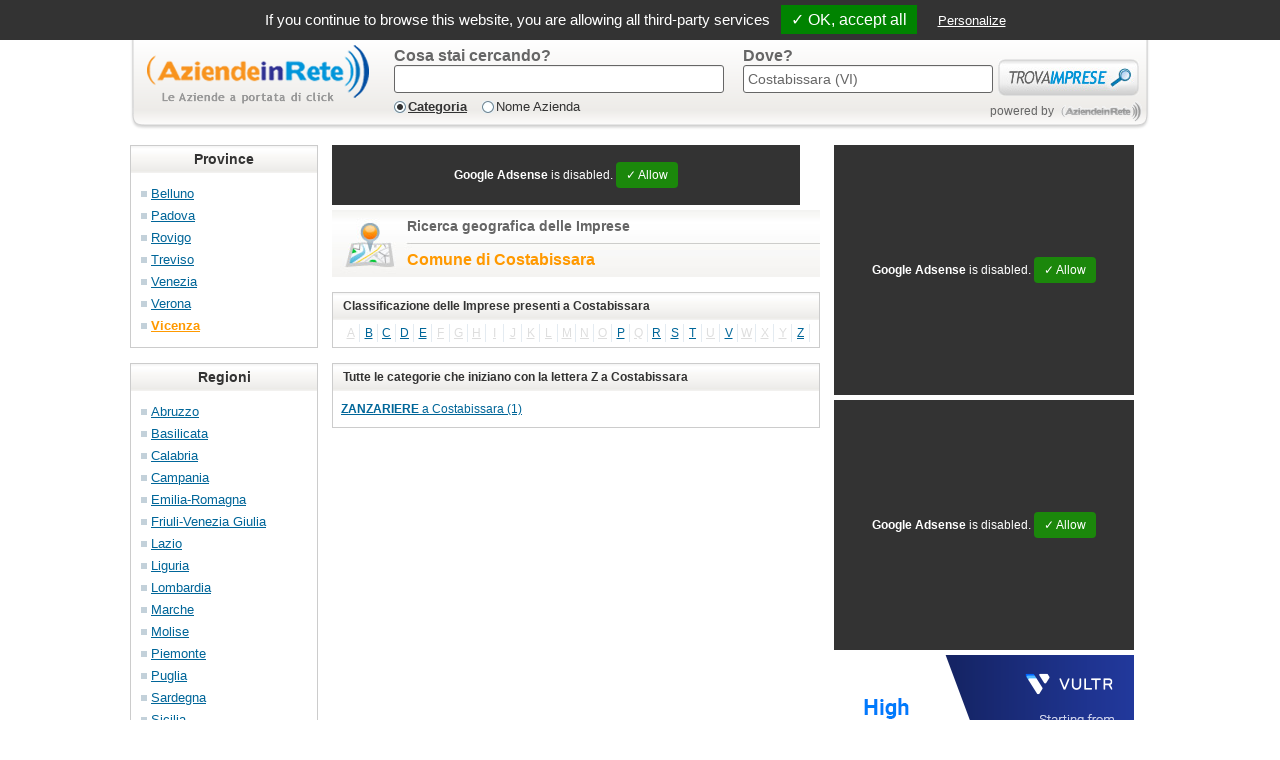

--- FILE ---
content_type: text/html; charset=utf-8
request_url: http://www.aziendeinrete.it/veneto/vicenza/costabissara/Z
body_size: 5786
content:

<!DOCTYPE html>
<html dir="ltr" lang="it">
<head><title>Costabissara (VI):elenco categorie imprese con la Z</title>
<meta http-equiv="Content-Type" content="text/html; charset=utf-8">
<meta name="viewport" content="width=device-width, initial-scale=1.0">
<meta name="description" content="Ricerca elenco imprese in Costabissara (VI) per categorie con la Z su Aziende in rete" />
<meta name="robots" content="index">
<meta name="google-site-verification" content="fibDP4mdwm5z5IOVGBpVe6g8KiEO9qpG0yr1b62aucI" />
<base href="http://www.aziendeinrete.it/" />
<!-- Le HTML5 shim, for IE6-8 support of HTML5 elements -->
<!--[if lt IE 9]>
<script src="http://html5shim.googlecode.com/svn/trunk/html5.js"></script>
<![endif]-->
<style type="text/css">section{display:block}html{font-size:100%;-webkit-text-size-adjust:100%;-ms-text-size-adjust:100%}img{max-width:100%;vertical-align:middle;border:0;-ms-interpolation-mode:bicubic}input{margin:0;font-size:100%;vertical-align:middle}input{*overflow:visible;line-height:normal}input::-moz-focus-inner{padding:0;border:0}input[type=&quot;submit&quot;]{-webkit-appearance:button}body{margin:0;font-family:&quot;Trebuchet MS&quot;,Geneva,Arial,Helvetica,sans-serif;font-size:13px;line-height:18px;color:#333;background-color:#fff}a{color:#08c;text-decoration:none}.row{margin-left:-4px;*zoom:1}.row:before,.row:after{display:table;content:&quot;&quot;}.row:after{clear:both}[class*=&quot;span&quot;]{float:left;margin-left:4px}.container{width:1020px}.span12{width:764px}.span8{width:508px}.span5{width:316px}.span3{width:188px}.container{margin-right:auto;margin-left:auto;*zoom:1}.container:before,.container:after{display:table;content:&quot;&quot;}.container:after{clear:both}p{margin:0 0 9px;font-family:&quot;Trebuchet MS&quot;,Geneva,Arial,Helvetica,sans-serif;font-size:13px;line-height:18px}h1,h2,h3,h5{margin:0;font-family:inherit;font-weight:700;color:inherit;text-rendering:optimizelegibility}h1{font-size:30px;line-height:36px}h2{font-size:24px;line-height:36px}h3{font-size:18px;line-height:27px}h5{line-height:18px}h5{font-size:12px}ul{padding:0;margin:0 0 9px 25px}ul ul{margin-bottom:0}ul{list-style:disc}li{line-height:18px}strong{font-weight:700}form{margin:0 0 18px}input{font-size:13px;font-weight:400;line-height:18px}input{font-family:&quot;Trebuchet MS&quot;,Geneva,Arial,Helvetica,sans-serif}input{display:inline-block;width:210px;height:18px;padding:4px;margin-bottom:9px;font-size:13px;line-height:18px;color:#555;background-color:#fff;border:1px solid #ccc;-webkit-border-radius:3px;-moz-border-radius:3px;border-radius:3px}input[type=&quot;submit&quot;]{width:auto;height:auto}input[type=&quot;hidden&quot;]{display:none}input{-webkit-box-shadow:inset 0 1px 1px rgba(0,0,0,.075);-moz-box-shadow:inset 0 1px 1px rgba(0,0,0,.075);box-shadow:inset 0 1px 1px rgba(0,0,0,.075)}input{margin-left:0}:-moz-placeholder{color:#999}::-webkit-input-placeholder{color:#999}.span8{width:488px;padding:0 10px}body,p,h1,h2,h3,h5,input{font-family:Arial, Helvetica, sans-serif}h1{font-size:18px;margin-bottom:10px;line-height:23px}h2{font-size:16px;margin-bottom:10px;line-height:23px}a{color:#006699;text-decoration:underline}section#top{text-align:center}section#top h1{background-color:#C5C6CB;font-size:10px;font-weight:normal;height:14px;line-height:14px;margin:0;padding:0}div.logo{width:225px;float:left;margin-top:20px;padding:0;padding-left:15px;text-align:center}div#trovaimprese{clear:both;display:block;height:106px;margin:0;margin-bottom:15px;margin-top:10px;padding:0}div#trovaimprese_content{background-position:center center;background-repeat:no-repeat;height:106px}div#trovaimprese_content ul{list-style-type:none;position:relative;height:50px;margin:0;margin-left:20px;margin-right:0;padding:0;top:23px;width:755px}div#trovaimprese_content ul li{float:left;height:50px;margin-right:5px;position:relative}div#trovaimprese_content ul li span{color:#666;display:block;font-size:16px;font-weight:bold}div#trovaimprese_content ul li input{border:1px solid #666;color:#666;font-size:14px}div#trovaimprese_content ul li.cosa{width:340px}div#trovaimprese_content ul li.cosa input{width:320px}div#trovaimprese_content ul li.cosa ul{float:left;height:20px;list-style-image:none;margin:0;padding:0;position:relative;top:-5px;width:330px}div#trovaimprese_content ul li.cosa ul li{background-position:0 center;background-repeat:no-repeat;color:#333333;float:left;height:20px;line-height:20px;margin-right:15px;padding-left:14px;position:relative}div#trovaimprese_content ul li.cosa ul li.checked{font-weight:bolder;text-decoration:underline}div#trovaimprese_content ul li.dove{width:250px}div#trovaimprese_content ul li.dove input{width:240px}div#trovaimprese_content ul li.trova{line-height:50px;width:141px}div#trovaimprese_content ul li.trova input[type=submit]{background-position:center 12px;background-repeat:no-repeat;background-color:transparent;border:none !important;box-shadow:none !important;float:left;height:50px;outline:none;text-indent:-999;width:141px}div#trovaimprese_engine{float:left;height:23px;left:620px;position:relative;top:26px;width:160px}div#trovaimprese_engine span{color:#666;float:left;font-size:12px;height:23px;line-height:23px;margin-right:5px}div#trovaimprese_engine a{background-repeat:no-repeat;background-position:center center;float:left;height:23px;width:85px}div#trovaimprese_mask{background-color:#ffffff;display:none;height:106px;left:0;position:absolute;top:0;width:823px;z-index:200}div#benvenuto{padding-bottom:5px;margin-bottom:10px;border-bottom:1px solid #CCC}div#italia{text-align:center;margin-bottom:20px}div#italia h3{font-size:15px;margin-bottom:10px}div.geo-block{border:1px solid #CCC;margin-bottom:15px}div.geo-block h5{background-image:url('[data-uri]');background-repeat:repeat-x;color:#333;font-size:14px;height:27px;line-height:27px;text-align:center}div.geo-block ul{list-style:none;margin:0 0 0 10px;padding-bottom:10px;padding-top:10px}div.geo-block ul li{background:url('[data-uri]') left center no-repeat;padding-left:10px;line-height:22px}div.geo-block ul li a{font-weight:normal}div.adsense-demo{background-color:#E1E6EC;margin-bottom:10px;text-align:center;vertical-align:middle}</style>
<script type="text/javascript">
	var settings = {"site_id":"1003","site_name":"Aziende in Rete","site_owner":"MiaImpresa Srl","site_home":"http:\/\/www.aziendeinrete.it\/","page_url":"http:\/\/www.aziendeinrete.it\/veneto\/vicenza\/costabissara\/Z","page_route":"page\/geo_city\/initial","lang":"it","languages":{"code":"it","direction":"ltr","date_format_short":"d\/m\/Y","date_format_long":"l d F Y","time_format":"H:i:s","decimal_point":",","thousand_point":".","text_home":"Home","text_yes":"Si","text_no":"No","text_none":" --- Nessuno --- ","text_select":" --- Seleziona --- ","text_all_zones":"Tutte le zone","text_pagination":"Risultati {start}-{end} di {total} ({pages} Pagine)","text_separator":" &raquo; ","text_breadcrumb_separator":">>","text_state":"<strong>%s<\/strong> in %s (%s)","text_zone":"<strong>%s<\/strong> nella provincia di %s (%s)","text_city":"<strong>%s<\/strong> a %s (%s)","button_back":"Indietro","button_continue":"Continua","button_delete":"Cancella","button_download":"Download","button_edit":"Modifica","button_update":"Aggiorna","button_remove":"Rimuovi","button_search":"Cerca","button_view":"Visualizza","error_upload_1":"Attenzione: il file caricato eccede la direttiva in php.ini!","error_upload_2":"Attenzione: il file caricato eccede la direttiva MAX_FILE_SIZE specificata nel modulo HTML!","error_upload_3":"Attenzione: Il file caricato e' caricato solo parzialmente!","error_upload_4":"Attenzione: Nessun file e' stato caricato!","error_upload_6":"Attenzione: Manca una cartella temporanea!","error_upload_7":"Attenzione: Impossibile scrivere il file su disco!","error_upload_8":"Attenzione: upload di file fermato per estensione!","error_upload_999":"Attenzione: nessun codice di errore disponibile!","heading_title":"","heading_title_state":"Classificazione delle Imprese presenti in %s","heading_title_zone":"Classificazione delle Imprese presenti nella provincia di %s","heading_title_city":"Classificazione delle Imprese presenti a %s","text_powered":"Tutti i diritti riservati, vietata la riproduzione anche parziale dei contenuti.%s non &egrave; responsabile dei contenuti dei siti linkati.<br\/>Copyright <a href=\"http:\/\/www.miaimpresa.it\">MiaImpresa Srl<\/a> &copy; 2009 - %s<br\/>Versione %s"},"google_analytics":"UA-23037846-1"};
</script>
</head>
<body>
   <section id="top">    <!-- Start Module SEO Meta Tag (seo.22) --><!-- Datetime: 2025-12-19 05:04:22 --><!-- Render Time: 0.00131 --><h1>Categorie imprese in Costabissara (VI) con la Z</h1>
<!-- End Module SEO Meta Tag (seo.22) -->   </section>
	 <div class="container">
		 <section id="content-top">    <!-- Start Module Trova Imprese (trova_imprese.21) --><!-- Datetime: 2025-12-19 05:04:22 --><!-- Render Time: 0.0007 --><div id="trovaimprese">
  <form name="trovaimprese" method="POST" action="http://www.aziendeinrete.it/index.php?route=module/trova_imprese/search&amp;1">
    <input type="hidden" name="search_type_id" value="1" />
    <input type="hidden" name="category_id" value="0" />
    <input type="hidden" name="path" value="" />
    <input type="hidden" name="geo_id" value="3320" />
    <input type="hidden" name="geo_type_code" value="city" />
    <input type="hidden" name="geo_path" value="5_44_3320" />
    <div id="trovaimprese_content">
   	  <div class="logo">
	      <a href="http://www.aziendeinrete.it/"><img src="http://www.aziendeinrete.it/image/data/portali/1003_LT1.png" width="224" height="62" alt="Aziende in Rete - logo" title="Aziende in Rete"></a>
      </div>
      <div id="trovaimprese_tooltip"></div>
      <div id="trovaimprese_mask"></div>
			      <ul class="span12">
        <li class="cosa span3">
          <span>Cosa stai cercando?</span>
          <input type="text" name="q" title="Es. Hotel, Ristorante, Scuola" value="" />
          <ul id="cosa_filtro">
            <li class="checked">Categoria</li>
            <li >Nome Azienda</li>
          </ul>
        </li>
        <li class="dove span3">
          <span>Dove?</span>
          <input type="text" name="d" title="Es. Milano, Roma, Firenze" value="Costabissara (VI)" />
        </li>
        <li class="trova">
          <input type="submit" name="search" value="" />
        </li>
      </ul>
			      <div id="trovaimprese_engine">
        <span>powered by</span><a class="AziendeInRete" href="http://www.aziendeinrete.it" title="powered by Aziende In Rete"></a>
      </div>
    </div>
  </form>
</div><!-- End Module Trova Imprese (trova_imprese.21) -->   </section>
		 <div class="row">
        <div class="span3"><div id="column-left">
    <!-- Start Module Aziende in Rete - Provincia (geo.13) --><!-- Datetime: 2025-12-19 05:04:22 --><!-- Render Time: 0.00533 --><!-- Inizio Modulo Navigazione Geografica per Provincia -->
<div id="geo-provincia" class="geo-block">
	<h5>Province</h5>
	<ul>
			<li>
				<a href="http://www.aziendeinrete.it/veneto/belluno">Belluno</a>
				</li>
			<li>
				<a href="http://www.aziendeinrete.it/veneto/padova">Padova</a>
				</li>
			<li>
				<a href="http://www.aziendeinrete.it/veneto/rovigo">Rovigo</a>
				</li>
			<li>
				<a href="http://www.aziendeinrete.it/veneto/treviso">Treviso</a>
				</li>
			<li>
				<a href="http://www.aziendeinrete.it/veneto/venezia">Venezia</a>
				</li>
			<li>
				<a href="http://www.aziendeinrete.it/veneto/verona">Verona</a>
				</li>
			<li>
				<a class="active" href="http://www.aziendeinrete.it/veneto/vicenza">Vicenza</a>
				</li>
		</ul>
</div>
<!-- Fine Modulo Navigazione Geografica per Provincia --><!-- End Module Aziende in Rete - Provincia (geo.13) -->    <!-- Start Module Aziende in Rete - Regione (geo.12) --><!-- Datetime: 2025-12-19 05:04:22 --><!-- Render Time: 0.01779 --><!-- Inizio Modulo Navigazione Geografica per Regione -->
<div id="geo-regione" class="geo-block">
	<h5>Regioni</h5>
	<ul>
			<li>
				<a href="http://www.aziendeinrete.it/abruzzo">Abruzzo</a>
				</li>
			<li>
				<a href="http://www.aziendeinrete.it/basilicata">Basilicata</a>
				</li>
			<li>
				<a href="http://www.aziendeinrete.it/calabria">Calabria</a>
				</li>
			<li>
				<a href="http://www.aziendeinrete.it/campania">Campania</a>
				</li>
			<li>
				<a href="http://www.aziendeinrete.it/emilia-romagna">Emilia-Romagna</a>
				</li>
			<li>
				<a href="http://www.aziendeinrete.it/friuli-venezia-giulia">Friuli-Venezia Giulia</a>
				</li>
			<li>
				<a href="http://www.aziendeinrete.it/lazio">Lazio</a>
				</li>
			<li>
				<a href="http://www.aziendeinrete.it/liguria">Liguria</a>
				</li>
			<li>
				<a href="http://www.aziendeinrete.it/lombardia">Lombardia</a>
				</li>
			<li>
				<a href="http://www.aziendeinrete.it/marche">Marche</a>
				</li>
			<li>
				<a href="http://www.aziendeinrete.it/molise">Molise</a>
				</li>
			<li>
				<a href="http://www.aziendeinrete.it/piemonte">Piemonte</a>
				</li>
			<li>
				<a href="http://www.aziendeinrete.it/puglia">Puglia</a>
				</li>
			<li>
				<a href="http://www.aziendeinrete.it/sardegna">Sardegna</a>
				</li>
			<li>
				<a href="http://www.aziendeinrete.it/sicilia">Sicilia</a>
				</li>
			<li>
				<a href="http://www.aziendeinrete.it/toscana">Toscana</a>
				</li>
			<li>
				<a href="http://www.aziendeinrete.it/trentino-alto-adige">Trentino-Alto Adige</a>
				</li>
			<li>
				<a href="http://www.aziendeinrete.it/umbria">Umbria</a>
				</li>
			<li>
				<a href="http://www.aziendeinrete.it/valle-d-aosta">Valle d'Aosta</a>
				</li>
			<li>
				<a class="active" href="http://www.aziendeinrete.it/veneto">Veneto</a>
				</li>
		</ul>
</div>
<!-- Fine Modulo Navigazione Geografica per Regione --><!-- End Module Aziende in Rete - Regione (geo.12) -->  </div>
 
</div>
        <div class="span8">    <!-- Start Module Banner 468x60 (adsense.10) --><!-- Datetime: 2025-12-19 05:04:22 --><!-- Render Time: 0.00101 --><script async src="http://pagead2.googlesyndication.com/pagead/js/adsbygoogle.js"></script>
<div class="adsense-block">
	<ins class="adsense adsbygoogle"
			 style="display:inline-block;width:468px;height:60px"
			 data-ad-client="pub-8146345735036109"
			 data-ad-slot="3599259522">
	</ins>
</div>
<script>
	(adsbygoogle = window.adsbygoogle || []).push({});
</script>
<!-- End Module Banner 468x60 (adsense.10) -->    <!-- Start Module Aziende in Rete  - Comune (geo_banner.17) --><!-- Datetime: 2025-12-19 05:04:22 --><!-- Render Time: 0.0007 --><div id="geo-testata">
   <h2>Ricerca geografica delle Imprese</h2>
   <h3>Comune di Costabissara</h3>   
</div><!-- End Module Aziende in Rete  - Comune (geo_banner.17) -->    <!-- Start Module Classificazione Categorie (geo_category_classification.19) --><!-- Datetime: 2025-12-19 05:04:22 --><!-- Render Time: 0.01502 --><div id="geo-categoria-classificazione" class="geo-block-center">
   <h5>Classificazione delle Imprese presenti a Costabissara</h5>
   <ul>
                 <li><a class="empty">A</a></li>
                       <li><a href="http://www.aziendeinrete.it/veneto/vicenza/costabissara/B">B</a></li>
                       <li><a href="http://www.aziendeinrete.it/veneto/vicenza/costabissara/C">C</a></li>
                       <li><a href="http://www.aziendeinrete.it/veneto/vicenza/costabissara/D">D</a></li>
                       <li><a href="http://www.aziendeinrete.it/veneto/vicenza/costabissara/E">E</a></li>
                       <li><a class="empty">F</a></li>
                       <li><a class="empty">G</a></li>
                       <li><a class="empty">H</a></li>
                       <li><a class="empty">I</a></li>
                       <li><a class="empty">J</a></li>
                       <li><a class="empty">K</a></li>
                       <li><a class="empty">L</a></li>
                       <li><a class="empty">M</a></li>
                       <li><a class="empty">N</a></li>
                       <li><a class="empty">O</a></li>
                       <li><a href="http://www.aziendeinrete.it/veneto/vicenza/costabissara/P">P</a></li>
                       <li><a class="empty">Q</a></li>
                       <li><a href="http://www.aziendeinrete.it/veneto/vicenza/costabissara/R">R</a></li>
                       <li><a href="http://www.aziendeinrete.it/veneto/vicenza/costabissara/S">S</a></li>
                       <li><a href="http://www.aziendeinrete.it/veneto/vicenza/costabissara/T">T</a></li>
                       <li><a class="empty">U</a></li>
                       <li><a href="http://www.aziendeinrete.it/veneto/vicenza/costabissara/V">V</a></li>
                       <li><a class="empty">W</a></li>
                       <li><a class="empty">X</a></li>
                       <li><a class="empty">Y</a></li>
                       <li><a href="http://www.aziendeinrete.it/veneto/vicenza/costabissara/Z">Z</a></li>
              </ul>
</div>
<!-- End Module Classificazione Categorie (geo_category_classification.19) -->    <!-- Start Module Aziende in Rete - Categorie per Iniziale (category_geo.27) --><!-- Datetime: 2025-12-19 05:04:22 --><!-- Render Time: 0.00427 --><!-- Inizio Modulo Categorie Geografico -->
<div id="geo-categoria-top" class="geo-block-center">
  <h5>Tutte le categorie che iniziano con la lettera Z a Costabissara</h5>
  <ul>
        <li><a href="http://www.aziendeinrete.it/veneto/vicenza/costabissara/zanzariere.html"><strong>ZANZARIERE</strong> a Costabissara (1)</a></li>
      </ul>
</div>
<!-- Fine Modulo Categorie Geografico --><!-- End Module Aziende in Rete - Categorie per Iniziale (category_geo.27) -->    </div>
        <div class="span5"><div id="column-right">
    <!-- Start Module Banner 300x250 Grafico (adsense.8) --><!-- Datetime: 2025-12-19 05:04:22 --><!-- Render Time: 0.00065 --><script async src="http://pagead2.googlesyndication.com/pagead/js/adsbygoogle.js"></script>
<div class="adsense-block">
	<ins class="adsense adsbygoogle"
			 style="display:inline-block;width:300px;height:250px"
			 data-ad-client="pub-8146345735036109"
			 data-ad-slot="8476738042">
	</ins>
</div>
<script>
	(adsbygoogle = window.adsbygoogle || []).push({});
</script>
<!-- End Module Banner 300x250 Grafico (adsense.8) -->    <!-- Start Module Banner 300x250 (adsense.7) --><!-- Datetime: 2025-12-19 05:04:22 --><!-- Render Time: 0.00132 --><script async src="http://pagead2.googlesyndication.com/pagead/js/adsbygoogle.js"></script>
<div class="adsense-block">
	<ins class="adsense adsbygoogle"
			 style="display:inline-block;width:300px;height:250px"
			 data-ad-client="pub-8146345735036109"
			 data-ad-slot="4838244970">
	</ins>
</div>
<script>
	(adsbygoogle = window.adsbygoogle || []).push({});
</script>
<!-- End Module Banner 300x250 (adsense.7) -->    <!-- Start Module Vultr 300x250 (banner.85) --><!-- Datetime: 2025-12-19 05:04:22 --><!-- Render Time: 0.00081 --><div id="banner0" class="banner">
      <div><a href="https://www.vultr.com/?ref=8387744"><img src="http://www.aziendeinrete.it/image/cache/data/banner/vultr_300x250-300x250.png" alt="VPS Vultr" title="VPS Vultr" /></a></div>
    </div>
<!-- End Module Vultr 300x250 (banner.85) -->  </div>
</div>
		 </div>
     <section id="content-bottom"></section>
		 <footer><div id="Footer">
  <p>Aziende in Rete &egrave; un progetto di <a href="http://www.miaimpresa.it">MiaImpresa S.r.l.</a> - p.iva 05911000486</p>
    <p style="margin-top:5px;"><a style="cursor:pointer;" id="tarteaucitronManager" onclick="tarteaucitron.userInterface.openPanel();">Cookies Policy</a> | <a style="cursor:pointer;" href="https://www.sosip.it">Qual'&egrave; il mio IP?</a></p>
</div>
<link rel="stylesheet" href="resource/css-1003-footer-bc219af26cb629f426193a36de6e2099.css" />
<script type="text/javascript">
  function downloadJSAtOnload() {
    var js = document.createElement("script");
    js.src = "resource/js-1003-footer-e230d5f9abc2624683afa57f7548fcf9.js";
    document.body.appendChild(js);
  }

  // Check for browser support of event handling capability
  if (window.addEventListener) {
      window.addEventListener("load", downloadJSAtOnload, false);
  } else if (window.attachEvent) {
      window.attachEvent("onload", downloadJSAtOnload);
  } else {
      window.onload = downloadJSAtOnload;
  }
</script></footer>
	 </div>
   <section id="bottom"></section>
</body>
</html>

--- FILE ---
content_type: text/html; charset=utf-8
request_url: https://www.google.com/recaptcha/api2/aframe
body_size: 267
content:
<!DOCTYPE HTML><html><head><meta http-equiv="content-type" content="text/html; charset=UTF-8"></head><body><script nonce="D2ODzBjbUsl5c7zUrjiSVw">/** Anti-fraud and anti-abuse applications only. See google.com/recaptcha */ try{var clients={'sodar':'https://pagead2.googlesyndication.com/pagead/sodar?'};window.addEventListener("message",function(a){try{if(a.source===window.parent){var b=JSON.parse(a.data);var c=clients[b['id']];if(c){var d=document.createElement('img');d.src=c+b['params']+'&rc='+(localStorage.getItem("rc::a")?sessionStorage.getItem("rc::b"):"");window.document.body.appendChild(d);sessionStorage.setItem("rc::e",parseInt(sessionStorage.getItem("rc::e")||0)+1);localStorage.setItem("rc::h",'1766117064172');}}}catch(b){}});window.parent.postMessage("_grecaptcha_ready", "*");}catch(b){}</script></body></html>

--- FILE ---
content_type: text/css;charset=UTF-8
request_url: http://www.aziendeinrete.it/resource/css-1003-footer-bc219af26cb629f426193a36de6e2099.css
body_size: 40196
content:
/*cached at 2025-12-19 05:04:23:000000 *//* This beautiful CSS-File has been crafted with LESS (lesscss.org) and compiled by simpLESS (wearekiss.com/simpless) *//*! * Bootstrap v2.0.3 * * Copyright 2012 Twitter, Inc * Licensed under the Apache License v2.0 * http://www.apache.org/licenses/LICENSE-2.0 * * Designed and built with all the love in the world @twitter by @mdo and @fat. */article,aside,details,figcaption,figure,footer,header,hgroup,nav,section{display:block}audio,canvas,video{display:inline-block;*display:inline;*zoom:1}audio:not([controls]){display:none}html{font-size:100%;-webkit-text-size-adjust:100%;-ms-text-size-adjust:100%}a:focus{outline:thin dotted #333;outline:5px auto -webkit-focus-ring-color;outline-offset:-2px}a:hover,a:active{outline:0}sub,sup{position:relative;font-size:75%;line-height:0;vertical-align:baseline}sup{top:-.5em}sub{bottom:-.25em}img{max-width:100%;vertical-align:middle;border:0;-ms-interpolation-mode:bicubic}button,input,select,textarea{margin:0;font-size:100%;vertical-align:middle}button,input{*overflow:visible;line-height:normal}button::-moz-focus-inner,input::-moz-focus-inner{padding:0;border:0}button,input[type="button"],input[type="reset"],input[type="submit"]{cursor:pointer;-webkit-appearance:button}input[type="search"]{-webkit-box-sizing:content-box;-moz-box-sizing:content-box;box-sizing:content-box;-webkit-appearance:textfield}input[type="search"]::-webkit-search-decoration,input[type="search"]::-webkit-search-cancel-button{-webkit-appearance:none}textarea{overflow:auto;vertical-align:top}.clearfix{*zoom:1}.clearfix:before,.clearfix:after{display:table;content:""}.clearfix:after{clear:both}.hide-text{font:0/0 a;color:transparent;text-shadow:none;background-color:transparent;border:0}.input-block-level{display:block;width:100%;min-height:28px;-webkit-box-sizing:border-box;-moz-box-sizing:border-box;-ms-box-sizing:border-box;box-sizing:border-box}body{margin:0;font-family:"Trebuchet MS",Geneva,Arial,Helvetica,sans-serif;font-size:13px;line-height:18px;color:#333;background-color:#fff}a{color:#08c;text-decoration:none}a:hover{color:#005580;text-decoration:underline}.row{margin-left:-4px;*zoom:1}.row:before,.row:after{display:table;content:""}.row:after{clear:both}[class*="span"]{float:left;margin-left:4px}.container,.navbar-fixed-top .container,.navbar-fixed-bottom .container{width:1020px}.span16{width:1020px}.span15{width:956px}.span14{width:892px}.span13{width:828px}.span12{width:764px}.span11{width:700px}.span10{width:636px}.span9{width:572px}.span8{width:508px}.span7{width:444px}.span6{width:380px}.span5{width:316px}.span4{width:252px}.span3{width:188px}.span2{width:124px}.span1{width:60px}.offset16{margin-left:1028px}.offset15{margin-left:964px}.offset14{margin-left:900px}.offset13{margin-left:836px}.offset12{margin-left:772px}.offset11{margin-left:708px}.offset10{margin-left:644px}.offset9{margin-left:580px}.offset8{margin-left:516px}.offset7{margin-left:452px}.offset6{margin-left:388px}.offset5{margin-left:324px}.offset4{margin-left:260px}.offset3{margin-left:196px}.offset2{margin-left:132px}.offset1{margin-left:68px}.row-fluid{width:100%;*zoom:1}.row-fluid:before,.row-fluid:after{display:table;content:""}.row-fluid:after{clear:both}.row-fluid [class*="span"]{display:block;width:100%;min-height:28px;-webkit-box-sizing:border-box;-moz-box-sizing:border-box;-ms-box-sizing:border-box;box-sizing:border-box;float:left;margin-left:2.127659574%;*margin-left:2.078639966156863%}.row-fluid [class*="span"]:first-child{margin-left:0}.row-fluid .span16{width:134.042553178%;*width:133.99353357015684%}.row-fluid .span15{width:125.531914881%;*width:125.48289527315687%}.row-fluid .span14{width:117.02127658399999%;*width:116.97225697615686%}.row-fluid .span13{width:108.510638287%;*width:108.46161867915687%}.row-fluid .span12{width:99.99999998999999%;*width:99.95098038215686%}.row-fluid .span11{width:91.489361693%;*width:91.44034208515687%}.row-fluid .span10{width:82.97872339599999%;*width:82.92970378815686%}.row-fluid .span9{width:74.468085099%;*width:74.41906549115687%}.row-fluid .span8{width:65.95744680199999%;*width:65.90842719415686%}.row-fluid .span7{width:57.446808505%;*width:57.397788897156865%}.row-fluid .span6{width:48.93617020799999%;*width:48.88715060015686%}.row-fluid .span5{width:40.425531911%;*width:40.376512303156865%}.row-fluid .span4{width:31.914893614%;*width:31.86587400615686%}.row-fluid .span3{width:23.404255317%;*width:23.35523570915686%}.row-fluid .span2{width:14.89361702%;*width:14.844597412156864%}.row-fluid .span1{width:6.382978723%;*width:6.333959115156863%}.container{margin-right:auto;margin-left:auto;*zoom:1}.container:before,.container:after{display:table;content:""}.container:after{clear:both}.container-fluid{padding-right:4px;padding-left:4px;*zoom:1}.container-fluid:before,.container-fluid:after{display:table;content:""}.container-fluid:after{clear:both}p{margin:0 0 9px;font-family:"Trebuchet MS",Geneva,Arial,Helvetica,sans-serif;font-size:13px;line-height:18px}p small{font-size:11px;color:#999}.lead{margin-bottom:18px;font-size:20px;font-weight:200;line-height:27px}h1,h2,h3,h4,h5,h6{margin:0;font-family:inherit;font-weight:700;color:inherit;text-rendering:optimizelegibility}h1 small,h2 small,h3 small,h4 small,h5 small,h6 small{font-weight:400;color:#999}h1{font-size:30px;line-height:36px}h1 small{font-size:18px}h2{font-size:24px;line-height:36px}h2 small{font-size:18px}h3{font-size:18px;line-height:27px}h3 small{font-size:14px}h4,h5,h6{line-height:18px}h4{font-size:14px}h4 small{font-size:12px}h5{font-size:12px}h6{font-size:11px;color:#999;text-transform:uppercase}.page-header{padding-bottom:17px;margin:18px 0;border-bottom:1px solid #eee}.page-header h1{line-height:1}ul,ol{padding:0;margin:0 0 9px 25px}ul ul,ul ol,ol ol,ol ul{margin-bottom:0}ul{list-style:disc}ol{list-style:decimal}li{line-height:18px}ul.unstyled,ol.unstyled{margin-left:0;list-style:none}dl{margin-bottom:18px}dt,dd{line-height:18px}dt{font-weight:700;line-height:17px}dd{margin-left:9px}.dl-horizontal dt{float:left;width:120px;clear:left;text-align:right;overflow:hidden;text-overflow:ellipsis;white-space:nowrap}.dl-horizontal dd{margin-left:130px}hr{margin:18px 0;border:0;border-top:1px solid #eee;border-bottom:1px solid #fff}strong{font-weight:700}em{font-style:italic}.muted{color:#999}abbr[title]{cursor:help;border-bottom:1px dotted #ddd}abbr.initialism{font-size:90%;text-transform:uppercase}blockquote{padding:0 0 0 15px;margin:0 0 18px;border-left:5px solid #eee}blockquote p{margin-bottom:0;font-size:16px;font-weight:300;line-height:22.5px}blockquote small{display:block;line-height:18px;color:#999}blockquote small:before{content:'\2014 \00A0'}blockquote.pull-right{float:right;padding-right:15px;padding-left:0;border-right:5px solid #eee;border-left:0}blockquote.pull-right p,blockquote.pull-right small{text-align:right}q:before,q:after,blockquote:before,blockquote:after{content:""}address{display:block;margin-bottom:18px;font-style:normal;line-height:18px}small{font-size:100%}cite{font-style:normal}code,pre{padding:0 3px 2px;font-family:Menlo,Monaco,Consolas,"Courier New",monospace;font-size:12px;color:#333;-webkit-border-radius:3px;-moz-border-radius:3px;border-radius:3px}code{padding:2px 4px;color:#d14;background-color:#f7f7f9;border:1px solid #e1e1e8}pre{display:block;padding:8.5px;margin:0 0 9px;font-size:12.025px;line-height:18px;word-break:break-all;word-wrap:break-word;white-space:pre;white-space:pre-wrap;background-color:#f5f5f5;border:1px solid #ccc;border:1px solid rgba(0,0,0,.15);-webkit-border-radius:4px;-moz-border-radius:4px;border-radius:4px}pre.prettyprint{margin-bottom:18px}pre code{padding:0;color:inherit;background-color:transparent;border:0}.pre-scrollable{max-height:340px;overflow-y:scroll}form{margin:0 0 18px}fieldset{padding:0;margin:0;border:0}legend{display:block;width:100%;padding:0;margin-bottom:27px;font-size:19.5px;line-height:36px;color:#333;border:0;border-bottom:1px solid #eee}legend small{font-size:13.5px;color:#999}label,input,button,select,textarea{font-size:13px;font-weight:400;line-height:18px}input,button,select,textarea{font-family:"Trebuchet MS",Geneva,Arial,Helvetica,sans-serif}label{display:block;margin-bottom:5px;color:#333}input,textarea,select,.uneditable-input{display:inline-block;width:210px;height:18px;padding:4px;margin-bottom:9px;font-size:13px;line-height:18px;color:#555;background-color:#fff;border:1px solid #ccc;-webkit-border-radius:3px;-moz-border-radius:3px;border-radius:3px}.uneditable-textarea{width:auto;height:auto}label input,label textarea,label select{display:block}input[type="image"],input[type="checkbox"],input[type="radio"]{width:auto;height:auto;padding:0;margin:3px 0;*margin-top:0;line-height:normal;cursor:pointer;background-color:transparent;border:0 \9;-webkit-border-radius:0;-moz-border-radius:0;border-radius:0}input[type="image"]{border:0}input[type="file"]{width:auto;padding:initial;line-height:initial;background-color:#fff;background-color:initial;border:initial;-webkit-box-shadow:none;-moz-box-shadow:none;box-shadow:none}input[type="button"],input[type="reset"],input[type="submit"]{width:auto;height:auto}select,input[type="file"]{height:28px;*margin-top:4px;line-height:28px}input[type="file"]{line-height:18px \9}select{width:220px;background-color:#fff}select[multiple],select[size]{height:auto}input[type="image"]{-webkit-box-shadow:none;-moz-box-shadow:none;box-shadow:none}textarea{height:auto}input[type="hidden"]{display:none}.radio,.checkbox{min-height:18px;padding-left:18px}.radio input[type="radio"],.checkbox input[type="checkbox"]{float:left;margin-left:-18px}.controls>.radio:first-child,.controls>.checkbox:first-child{padding-top:5px}.radio.inline,.checkbox.inline{display:inline-block;padding-top:5px;margin-bottom:0;vertical-align:middle}.radio.inline+.radio.inline,.checkbox.inline+.checkbox.inline{margin-left:10px}input,textarea{-webkit-box-shadow:inset 0 1px 1px rgba(0,0,0,.075);-moz-box-shadow:inset 0 1px 1px rgba(0,0,0,.075);box-shadow:inset 0 1px 1px rgba(0,0,0,.075);-webkit-transition:border linear .2s,box-shadow linear .2s;-moz-transition:border linear .2s,box-shadow linear .2s;-ms-transition:border linear .2s,box-shadow linear .2s;-o-transition:border linear .2s,box-shadow linear .2s;transition:border linear .2s,box-shadow linear .2s}input:focus,textarea:focus{border-color:rgba(82,168,236,.8);outline:0;outline:thin dotted \9;-webkit-box-shadow:inset 0 1px 1px rgba(0,0,0,.075),0 0 8px rgba(82,168,236,.6);-moz-box-shadow:inset 0 1px 1px rgba(0,0,0,.075),0 0 8px rgba(82,168,236,.6);box-shadow:inset 0 1px 1px rgba(0,0,0,.075),0 0 8px rgba(82,168,236,.6)}input[type="file"]:focus,input[type="radio"]:focus,input[type="checkbox"]:focus,select:focus{outline:thin dotted #333;outline:5px auto -webkit-focus-ring-color;outline-offset:-2px;-webkit-box-shadow:none;-moz-box-shadow:none;box-shadow:none}.input-mini{width:60px}.input-small{width:90px}.input-medium{width:150px}.input-large{width:210px}.input-xlarge{width:270px}.input-xxlarge{width:530px}input[class*="span"],select[class*="span"],textarea[class*="span"],.uneditable-input[class*="span"],.row-fluid input[class*="span"],.row-fluid select[class*="span"],.row-fluid textarea[class*="span"],.row-fluid .uneditable-input[class*="span"]{float:none;margin-left:0}input,textarea,.uneditable-input{margin-left:0}input.span16,textarea.span16,.uneditable-input.span16{width:1010px}input.span15,textarea.span15,.uneditable-input.span15{width:946px}input.span14,textarea.span14,.uneditable-input.span14{width:882px}input.span13,textarea.span13,.uneditable-input.span13{width:818px}input.span12,textarea.span12,.uneditable-input.span12{width:754px}input.span11,textarea.span11,.uneditable-input.span11{width:690px}input.span10,textarea.span10,.uneditable-input.span10{width:626px}input.span9,textarea.span9,.uneditable-input.span9{width:562px}input.span8,textarea.span8,.uneditable-input.span8{width:498px}input.span7,textarea.span7,.uneditable-input.span7{width:434px}input.span6,textarea.span6,.uneditable-input.span6{width:370px}input.span5,textarea.span5,.uneditable-input.span5{width:306px}input.span4,textarea.span4,.uneditable-input.span4{width:242px}input.span3,textarea.span3,.uneditable-input.span3{width:178px}input.span2,textarea.span2,.uneditable-input.span2{width:114px}input.span1,textarea.span1,.uneditable-input.span1{width:50px}input[disabled],select[disabled],textarea[disabled],input[readonly],select[readonly],textarea[readonly]{cursor:not-allowed;background-color:#eee;border-color:#ddd}input[type="radio"][disabled],input[type="checkbox"][disabled],input[type="radio"][readonly],input[type="checkbox"][readonly]{background-color:transparent}.control-group.warning>label,.control-group.warning .help-block,.control-group.warning .help-inline{color:#c09853}.control-group.warning input,.control-group.warning select,.control-group.warning textarea{color:#c09853;border-color:#c09853}.control-group.warning input:focus,.control-group.warning select:focus,.control-group.warning textarea:focus{border-color:#a47e3c;-webkit-box-shadow:0 0 6px #dbc59e;-moz-box-shadow:0 0 6px #dbc59e;box-shadow:0 0 6px #dbc59e}.control-group.warning .input-prepend .add-on,.control-group.warning .input-append .add-on{color:#c09853;background-color:#fcf8e3;border-color:#c09853}.control-group.error>label,.control-group.error .help-block,.control-group.error .help-inline{color:#b94a48}.control-group.error input,.control-group.error select,.control-group.error textarea{color:#b94a48;border-color:#b94a48}.control-group.error input:focus,.control-group.error select:focus,.control-group.error textarea:focus{border-color:#953b39;-webkit-box-shadow:0 0 6px #d59392;-moz-box-shadow:0 0 6px #d59392;box-shadow:0 0 6px #d59392}.control-group.error .input-prepend .add-on,.control-group.error .input-append .add-on{color:#b94a48;background-color:#f2dede;border-color:#b94a48}.control-group.success>label,.control-group.success .help-block,.control-group.success .help-inline{color:#468847}.control-group.success input,.control-group.success select,.control-group.success textarea{color:#468847;border-color:#468847}.control-group.success input:focus,.control-group.success select:focus,.control-group.success textarea:focus{border-color:#356635;-webkit-box-shadow:0 0 6px #7aba7b;-moz-box-shadow:0 0 6px #7aba7b;box-shadow:0 0 6px #7aba7b}.control-group.success .input-prepend .add-on,.control-group.success .input-append .add-on{color:#468847;background-color:#dff0d8;border-color:#468847}input:focus:required:invalid,textarea:focus:required:invalid,select:focus:required:invalid{color:#b94a48;border-color:#ee5f5b}input:focus:required:invalid:focus,textarea:focus:required:invalid:focus,select:focus:required:invalid:focus{border-color:#e9322d;-webkit-box-shadow:0 0 6px #f8b9b7;-moz-box-shadow:0 0 6px #f8b9b7;box-shadow:0 0 6px #f8b9b7}.form-actions{padding:17px 20px 18px;margin-top:18px;margin-bottom:18px;background-color:#f5f5f5;border-top:1px solid #ddd;*zoom:1}.form-actions:before,.form-actions:after{display:table;content:""}.form-actions:after{clear:both}.uneditable-input{overflow:hidden;white-space:nowrap;cursor:not-allowed;background-color:#fff;border-color:#eee;-webkit-box-shadow:inset 0 1px 2px rgba(0,0,0,.025);-moz-box-shadow:inset 0 1px 2px rgba(0,0,0,.025);box-shadow:inset 0 1px 2px rgba(0,0,0,.025)}:-moz-placeholder{color:#999}::-webkit-input-placeholder{color:#999}.help-block,.help-inline{color:#555}.help-block{display:block;margin-bottom:9px}.help-inline{display:inline-block;*display:inline;*zoom:1;vertical-align:middle;padding-left:5px}.input-prepend,.input-append{margin-bottom:5px}.input-prepend input,.input-append input,.input-prepend select,.input-append select,.input-prepend .uneditable-input,.input-append .uneditable-input{position:relative;margin-bottom:0;*margin-left:0;vertical-align:middle;-webkit-border-radius:0 3px 3px 0;-moz-border-radius:0 3px 3px 0;border-radius:0 3px 3px 0}.input-prepend input:focus,.input-append input:focus,.input-prepend select:focus,.input-append select:focus,.input-prepend .uneditable-input:focus,.input-append .uneditable-input:focus{z-index:2}.input-prepend .uneditable-input,.input-append .uneditable-input{border-left-color:#ccc}.input-prepend .add-on,.input-append .add-on{display:inline-block;width:auto;height:18px;min-width:16px;padding:4px 5px;font-weight:400;line-height:18px;text-align:center;text-shadow:0 1px 0 #fff;vertical-align:middle;background-color:#eee;border:1px solid #ccc}.input-prepend .add-on,.input-append .add-on,.input-prepend .btn,.input-append .btn{margin-left:-1px;-webkit-border-radius:0;-moz-border-radius:0;border-radius:0}.input-prepend .active,.input-append .active{background-color:#a9dba9;border-color:#46a546}.input-prepend .add-on,.input-prepend .btn{margin-right:-1px}.input-prepend .add-on:first-child,.input-prepend .btn:first-child{-webkit-border-radius:3px 0 0 3px;-moz-border-radius:3px 0 0 3px;border-radius:3px 0 0 3px}.input-append input,.input-append select,.input-append .uneditable-input{-webkit-border-radius:3px 0 0 3px;-moz-border-radius:3px 0 0 3px;border-radius:3px 0 0 3px}.input-append .uneditable-input{border-right-color:#ccc;border-left-color:#eee}.input-append .add-on:last-child,.input-append .btn:last-child{-webkit-border-radius:0 3px 3px 0;-moz-border-radius:0 3px 3px 0;border-radius:0 3px 3px 0}.input-prepend.input-append input,.input-prepend.input-append select,.input-prepend.input-append .uneditable-input{-webkit-border-radius:0;-moz-border-radius:0;border-radius:0}.input-prepend.input-append .add-on:first-child,.input-prepend.input-append .btn:first-child{margin-right:-1px;-webkit-border-radius:3px 0 0 3px;-moz-border-radius:3px 0 0 3px;border-radius:3px 0 0 3px}.input-prepend.input-append .add-on:last-child,.input-prepend.input-append .btn:last-child{margin-left:-1px;-webkit-border-radius:0 3px 3px 0;-moz-border-radius:0 3px 3px 0;border-radius:0 3px 3px 0}.search-query{padding-right:14px;padding-right:4px \9;padding-left:14px;padding-left:4px \9;margin-bottom:0;-webkit-border-radius:14px;-moz-border-radius:14px;border-radius:14px}.form-search input,.form-inline input,.form-horizontal input,.form-search textarea,.form-inline textarea,.form-horizontal textarea,.form-search select,.form-inline select,.form-horizontal select,.form-search .help-inline,.form-inline .help-inline,.form-horizontal .help-inline,.form-search .uneditable-input,.form-inline .uneditable-input,.form-horizontal .uneditable-input,.form-search .input-prepend,.form-inline .input-prepend,.form-horizontal .input-prepend,.form-search .input-append,.form-inline .input-append,.form-horizontal .input-append{display:inline-block;*display:inline;*zoom:1;margin-bottom:0}.form-search .hide,.form-inline .hide,.form-horizontal .hide{display:none}.form-search label,.form-inline label{display:inline-block}.form-search .input-append,.form-inline .input-append,.form-search .input-prepend,.form-inline .input-prepend{margin-bottom:0}.form-search .radio,.form-search .checkbox,.form-inline .radio,.form-inline .checkbox{padding-left:0;margin-bottom:0;vertical-align:middle}.form-search .radio input[type="radio"],.form-search .checkbox input[type="checkbox"],.form-inline .radio input[type="radio"],.form-inline .checkbox input[type="checkbox"]{float:left;margin-right:3px;margin-left:0}.control-group{margin-bottom:9px}legend+.control-group{margin-top:18px;-webkit-margin-top-collapse:separate}.form-horizontal .control-group{margin-bottom:18px;*zoom:1}.form-horizontal .control-group:before,.form-horizontal .control-group:after{display:table;content:""}.form-horizontal .control-group:after{clear:both}.form-horizontal .control-label{float:left;width:140px;padding-top:5px;text-align:right}.form-horizontal .controls{*display:inline-block;*padding-left:20px;margin-left:160px;*margin-left:0}.form-horizontal .controls:first-child{*padding-left:160px}.form-horizontal .help-block{margin-top:9px;margin-bottom:0}.form-horizontal .form-actions{padding-left:160px}table{max-width:100%;background-color:transparent;border-collapse:collapse;border-spacing:0}.table{width:100%;margin-bottom:18px}.table th,.table td{padding:8px;line-height:18px;text-align:left;vertical-align:top;border-top:1px solid #ddd}.table th{font-weight:700}.table thead th{vertical-align:bottom}.table caption+thead tr:first-child th,.table caption+thead tr:first-child td,.table colgroup+thead tr:first-child th,.table colgroup+thead tr:first-child td,.table thead:first-child tr:first-child th,.table thead:first-child tr:first-child td{border-top:0}.table tbody+tbody{border-top:2px solid #ddd}.table-condensed th,.table-condensed td{padding:4px 5px}.table-bordered{border:1px solid #ddd;border-collapse:separate;*border-collapse:collapsed;border-left:0;-webkit-border-radius:4px;-moz-border-radius:4px;border-radius:4px}.table-bordered th,.table-bordered td{border-left:1px solid #ddd}.table-bordered caption+thead tr:first-child th,.table-bordered caption+tbody tr:first-child th,.table-bordered caption+tbody tr:first-child td,.table-bordered colgroup+thead tr:first-child th,.table-bordered colgroup+tbody tr:first-child th,.table-bordered colgroup+tbody tr:first-child td,.table-bordered thead:first-child tr:first-child th,.table-bordered tbody:first-child tr:first-child th,.table-bordered tbody:first-child tr:first-child td{border-top:0}.table-bordered thead:first-child tr:first-child th:first-child,.table-bordered tbody:first-child tr:first-child td:first-child{-webkit-border-top-left-radius:4px;border-top-left-radius:4px;-moz-border-radius-topleft:4px}.table-bordered thead:first-child tr:first-child th:last-child,.table-bordered tbody:first-child tr:first-child td:last-child{-webkit-border-top-right-radius:4px;border-top-right-radius:4px;-moz-border-radius-topright:4px}.table-bordered thead:last-child tr:last-child th:first-child,.table-bordered tbody:last-child tr:last-child td:first-child{-webkit-border-radius:0 0 0 4px;-moz-border-radius:0 0 0 4px;border-radius:0 0 0 4px;-webkit-border-bottom-left-radius:4px;border-bottom-left-radius:4px;-moz-border-radius-bottomleft:4px}.table-bordered thead:last-child tr:last-child th:last-child,.table-bordered tbody:last-child tr:last-child td:last-child{-webkit-border-bottom-right-radius:4px;border-bottom-right-radius:4px;-moz-border-radius-bottomright:4px}.table-striped tbody tr:nth-child(odd) td,.table-striped tbody tr:nth-child(odd) th{background-color:#f9f9f9}.table tbody tr:hover td,.table tbody tr:hover th{background-color:#f5f5f5}table .span1{float:none;width:44px;margin-left:0}table .span2{float:none;width:108px;margin-left:0}table .span3{float:none;width:172px;margin-left:0}table .span4{float:none;width:236px;margin-left:0}table .span5{float:none;width:300px;margin-left:0}table .span6{float:none;width:364px;margin-left:0}table .span7{float:none;width:428px;margin-left:0}table .span8{float:none;width:492px;margin-left:0}table .span9{float:none;width:556px;margin-left:0}table .span10{float:none;width:620px;margin-left:0}table .span11{float:none;width:684px;margin-left:0}table .span12{float:none;width:748px;margin-left:0}table .span13{float:none;width:812px;margin-left:0}table .span14{float:none;width:876px;margin-left:0}table .span15{float:none;width:940px;margin-left:0}table .span16{float:none;width:1004px;margin-left:0}table .span17{float:none;width:1068px;margin-left:0}table .span18{float:none;width:1132px;margin-left:0}table .span19{float:none;width:1196px;margin-left:0}table .span20{float:none;width:1260px;margin-left:0}table .span21{float:none;width:1324px;margin-left:0}table .span22{float:none;width:1388px;margin-left:0}table .span23{float:none;width:1452px;margin-left:0}table .span24{float:none;width:1516px;margin-left:0}[class^="icon-"],[class*=" icon-"]{display:inline-block;width:14px;height:14px;*margin-right:.3em;line-height:14px;vertical-align:text-top;background-image:url("app://com.wearekiss.simpless.open/app://com.wearekiss.simpless.open/../img/glyphicons-halflings.png");background-position:14px 14px;background-repeat:no-repeat}[class^="icon-"]:last-child,[class*=" icon-"]:last-child{*margin-left:0}.icon-white{background-image:url("app://com.wearekiss.simpless.open/app://com.wearekiss.simpless.open/../img/glyphicons-halflings-white.png")}.icon-glass{background-position:0 0}.icon-music{background-position:-24px 0}.icon-search{background-position:-48px 0}.icon-envelope{background-position:-72px 0}.icon-heart{background-position:-96px 0}.icon-star{background-position:-120px 0}.icon-star-empty{background-position:-144px 0}.icon-user{background-position:-168px 0}.icon-film{background-position:-192px 0}.icon-th-large{background-position:-216px 0}.icon-th{background-position:-240px 0}.icon-th-list{background-position:-264px 0}.icon-ok{background-position:-288px 0}.icon-remove{background-position:-312px 0}.icon-zoom-in{background-position:-336px 0}.icon-zoom-out{background-position:-360px 0}.icon-off{background-position:-384px 0}.icon-signal{background-position:-408px 0}.icon-cog{background-position:-432px 0}.icon-trash{background-position:-456px 0}.icon-home{background-position:0 -24px}.icon-file{background-position:-24px -24px}.icon-time{background-position:-48px -24px}.icon-road{background-position:-72px -24px}.icon-download-alt{background-position:-96px -24px}.icon-download{background-position:-120px -24px}.icon-upload{background-position:-144px -24px}.icon-inbox{background-position:-168px -24px}.icon-play-circle{background-position:-192px -24px}.icon-repeat{background-position:-216px -24px}.icon-refresh{background-position:-240px -24px}.icon-list-alt{background-position:-264px -24px}.icon-lock{background-position:-287px -24px}.icon-flag{background-position:-312px -24px}.icon-headphones{background-position:-336px -24px}.icon-volume-off{background-position:-360px -24px}.icon-volume-down{background-position:-384px -24px}.icon-volume-up{background-position:-408px -24px}.icon-qrcode{background-position:-432px -24px}.icon-barcode{background-position:-456px -24px}.icon-tag{background-position:0 -48px}.icon-tags{background-position:-25px -48px}.icon-book{background-position:-48px -48px}.icon-bookmark{background-position:-72px -48px}.icon-print{background-position:-96px -48px}.icon-camera{background-position:-120px -48px}.icon-font{background-position:-144px -48px}.icon-bold{background-position:-167px -48px}.icon-italic{background-position:-192px -48px}.icon-text-height{background-position:-216px -48px}.icon-text-width{background-position:-240px -48px}.icon-align-left{background-position:-264px -48px}.icon-align-center{background-position:-288px -48px}.icon-align-right{background-position:-312px -48px}.icon-align-justify{background-position:-336px -48px}.icon-list{background-position:-360px -48px}.icon-indent-left{background-position:-384px -48px}.icon-indent-right{background-position:-408px -48px}.icon-facetime-video{background-position:-432px -48px}.icon-picture{background-position:-456px -48px}.icon-pencil{background-position:0 -72px}.icon-map-marker{background-position:-24px -72px}.icon-adjust{background-position:-48px -72px}.icon-tint{background-position:-72px -72px}.icon-edit{background-position:-96px -72px}.icon-share{background-position:-120px -72px}.icon-check{background-position:-144px -72px}.icon-move{background-position:-168px -72px}.icon-step-backward{background-position:-192px -72px}.icon-fast-backward{background-position:-216px -72px}.icon-backward{background-position:-240px -72px}.icon-play{background-position:-264px -72px}.icon-pause{background-position:-288px -72px}.icon-stop{background-position:-312px -72px}.icon-forward{background-position:-336px -72px}.icon-fast-forward{background-position:-360px -72px}.icon-step-forward{background-position:-384px -72px}.icon-eject{background-position:-408px -72px}.icon-chevron-left{background-position:-432px -72px}.icon-chevron-right{background-position:-456px -72px}.icon-plus-sign{background-position:0 -96px}.icon-minus-sign{background-position:-24px -96px}.icon-remove-sign{background-position:-48px -96px}.icon-ok-sign{background-position:-72px -96px}.icon-question-sign{background-position:-96px -96px}.icon-info-sign{background-position:-120px -96px}.icon-screenshot{background-position:-144px -96px}.icon-remove-circle{background-position:-168px -96px}.icon-ok-circle{background-position:-192px -96px}.icon-ban-circle{background-position:-216px -96px}.icon-arrow-left{background-position:-240px -96px}.icon-arrow-right{background-position:-264px -96px}.icon-arrow-up{background-position:-289px -96px}.icon-arrow-down{background-position:-312px -96px}.icon-share-alt{background-position:-336px -96px}.icon-resize-full{background-position:-360px -96px}.icon-resize-small{background-position:-384px -96px}.icon-plus{background-position:-408px -96px}.icon-minus{background-position:-433px -96px}.icon-asterisk{background-position:-456px -96px}.icon-exclamation-sign{background-position:0 -120px}.icon-gift{background-position:-24px -120px}.icon-leaf{background-position:-48px -120px}.icon-fire{background-position:-72px -120px}.icon-eye-open{background-position:-96px -120px}.icon-eye-close{background-position:-120px -120px}.icon-warning-sign{background-position:-144px -120px}.icon-plane{background-position:-168px -120px}.icon-calendar{background-position:-192px -120px}.icon-random{background-position:-216px -120px}.icon-comment{background-position:-240px -120px}.icon-magnet{background-position:-264px -120px}.icon-chevron-up{background-position:-288px -120px}.icon-chevron-down{background-position:-313px -119px}.icon-retweet{background-position:-336px -120px}.icon-shopping-cart{background-position:-360px -120px}.icon-folder-close{background-position:-384px -120px}.icon-folder-open{background-position:-408px -120px}.icon-resize-vertical{background-position:-432px -119px}.icon-resize-horizontal{background-position:-456px -118px}.icon-hdd{background-position:0 -144px}.icon-bullhorn{background-position:-24px -144px}.icon-bell{background-position:-48px -144px}.icon-certificate{background-position:-72px -144px}.icon-thumbs-up{background-position:-96px -144px}.icon-thumbs-down{background-position:-120px -144px}.icon-hand-right{background-position:-144px -144px}.icon-hand-left{background-position:-168px -144px}.icon-hand-up{background-position:-192px -144px}.icon-hand-down{background-position:-216px -144px}.icon-circle-arrow-right{background-position:-240px -144px}.icon-circle-arrow-left{background-position:-264px -144px}.icon-circle-arrow-up{background-position:-288px -144px}.icon-circle-arrow-down{background-position:-312px -144px}.icon-globe{background-position:-336px -144px}.icon-wrench{background-position:-360px -144px}.icon-tasks{background-position:-384px -144px}.icon-filter{background-position:-408px -144px}.icon-briefcase{background-position:-432px -144px}.icon-fullscreen{background-position:-456px -144px}.dropup,.dropdown{position:relative}.dropdown-toggle{*margin-bottom:-3px}.dropdown-toggle:active,.open .dropdown-toggle{outline:0}.caret{display:inline-block;width:0;height:0;vertical-align:top;border-top:4px solid #000;border-right:4px solid transparent;border-left:4px solid transparent;content:"";opacity:.3;filter:alpha(opacity=30)}.dropdown .caret{margin-top:8px;margin-left:2px}.dropdown:hover .caret,.open .caret{opacity:1;filter:alpha(opacity=100)}.dropdown-menu{position:absolute;top:100%;left:0;z-index:1000;display:none;float:left;min-width:160px;padding:4px 0;margin:1px 0 0;list-style:none;background-color:#fff;border:1px solid #ccc;border:1px solid rgba(0,0,0,.2);*border-right-width:2px;*border-bottom-width:2px;-webkit-border-radius:5px;-moz-border-radius:5px;border-radius:5px;-webkit-box-shadow:0 5px 10px rgba(0,0,0,.2);-moz-box-shadow:0 5px 10px rgba(0,0,0,.2);box-shadow:0 5px 10px rgba(0,0,0,.2);-webkit-background-clip:padding-box;-moz-background-clip:padding;background-clip:padding-box}.dropdown-menu.pull-right{right:0;left:auto}.dropdown-menu .divider{*width:100%;height:1px;margin:8px 1px;*margin:-5px 0 5px;overflow:hidden;background-color:#e5e5e5;border-bottom:1px solid #fff}.dropdown-menu a{display:block;padding:3px 15px;clear:both;font-weight:400;line-height:18px;color:#333;white-space:nowrap}.dropdown-menu li>a:hover,.dropdown-menu .active>a,.dropdown-menu .active>a:hover{color:#fff;text-decoration:none;background-color:#08c}.open{*z-index:1000}.open .dropdown-menu{display:block}.pull-right .dropdown-menu{right:0;left:auto}.dropup .caret,.navbar-fixed-bottom .dropdown .caret{border-top:0;border-bottom:4px solid #000;content:"\2191"}.dropup .dropdown-menu,.navbar-fixed-bottom .dropdown .dropdown-menu{top:auto;bottom:100%;margin-bottom:1px}.typeahead{margin-top:2px;-webkit-border-radius:4px;-moz-border-radius:4px;border-radius:4px}.well{min-height:20px;padding:19px;margin-bottom:20px;background-color:#f5f5f5;border:1px solid #eee;border:1px solid rgba(0,0,0,.05);-webkit-border-radius:4px;-moz-border-radius:4px;border-radius:4px;-webkit-box-shadow:inset 0 1px 1px rgba(0,0,0,.05);-moz-box-shadow:inset 0 1px 1px rgba(0,0,0,.05);box-shadow:inset 0 1px 1px rgba(0,0,0,.05)}.well blockquote{border-color:#ddd;border-color:rgba(0,0,0,.15)}.well-large{padding:24px;-webkit-border-radius:6px;-moz-border-radius:6px;border-radius:6px}.well-small{padding:9px;-webkit-border-radius:3px;-moz-border-radius:3px;border-radius:3px}.fade{opacity:0;filter:alpha(opacity=0);-webkit-transition:opacity .15s linear;-moz-transition:opacity .15s linear;-ms-transition:opacity .15s linear;-o-transition:opacity .15s linear;transition:opacity .15s linear}.fade.in{opacity:1;filter:alpha(opacity=100)}.collapse{position:relative;height:0;overflow:hidden;-webkit-transition:height .35s ease;-moz-transition:height .35s ease;-ms-transition:height .35s ease;-o-transition:height .35s ease;transition:height .35s ease}.collapse.in{height:auto}.close{float:right;font-size:20px;font-weight:700;line-height:18px;color:#000;text-shadow:0 1px 0 #fff;opacity:.2;filter:alpha(opacity=20)}.close:hover{color:#000;text-decoration:none;cursor:pointer;opacity:.4;filter:alpha(opacity=40)}button.close{padding:0;cursor:pointer;background:transparent;border:0;-webkit-appearance:none}.btn{display:inline-block;*display:inline;*zoom:1;padding:4px 10px 4px;margin-bottom:0;font-size:13px;line-height:18px;*line-height:20px;color:#333;text-align:center;text-shadow:0 1px 1px rgba(255,255,255,.75);vertical-align:middle;cursor:pointer;background-color:#f5f5f5;background-image:-moz-linear-gradient(top, #fff, #e6e6e6);background-image:-ms-linear-gradient(top, #fff, #e6e6e6);background-image:-webkit-gradient(linear,0 0,0 100%,from( #fff),to( #e6e6e6));background-image:-webkit-linear-gradient(top, #fff, #e6e6e6);background-image:-o-linear-gradient(top, #fff, #e6e6e6);background-image:linear-gradient(top, #fff, #e6e6e6);background-repeat:repeat-x;filter:progid:DXImageTransform.Microsoft.gradient(startColorstr='#ffffff', endColorstr='#e6e6e6', GradientType=0);border-color:#e6e6e6 #e6e6e6 #bfbfbf;border-color:rgba(0,0,0,.1) rgba(0,0,0,.1) rgba(0,0,0,.25);*background-color:#e6e6e6;filter:progid:DXImageTransform.Microsoft.gradient(enabled=false);border:1px solid #ccc;*border:0;border-bottom-color:#b3b3b3;-webkit-border-radius:4px;-moz-border-radius:4px;border-radius:4px;*margin-left:.3em;-webkit-box-shadow:inset 0 1px 0 rgba(255,255,255,.2),0 1px 2px rgba(0,0,0,.05);-moz-box-shadow:inset 0 1px 0 rgba(255,255,255,.2),0 1px 2px rgba(0,0,0,.05);box-shadow:inset 0 1px 0 rgba(255,255,255,.2),0 1px 2px rgba(0,0,0,.05)}.btn:hover,.btn:active,.btn.active,.btn.disabled,.btn[disabled]{background-color:#e6e6e6;*background-color:#d9d9d9}.btn:active,.btn.active{background-color:#ccc \9}.btn:first-child{*margin-left:0}.btn:hover{color:#333;text-decoration:none;background-color:#e6e6e6;*background-color:#d9d9d9;background-position:0 -15px;-webkit-transition:background-position .1s linear;-moz-transition:background-position .1s linear;-ms-transition:background-position .1s linear;-o-transition:background-position .1s linear;transition:background-position .1s linear}.btn:focus{outline:thin dotted #333;outline:5px auto -webkit-focus-ring-color;outline-offset:-2px}.btn.active,.btn:active{background-color:#e6e6e6;background-color:#d9d9d9 \9;background-image:none;outline:0;-webkit-box-shadow:inset 0 2px 4px rgba(0,0,0,.15),0 1px 2px rgba(0,0,0,.05);-moz-box-shadow:inset 0 2px 4px rgba(0,0,0,.15),0 1px 2px rgba(0,0,0,.05);box-shadow:inset 0 2px 4px rgba(0,0,0,.15),0 1px 2px rgba(0,0,0,.05)}.btn.disabled,.btn[disabled]{cursor:default;background-color:#e6e6e6;background-image:none;opacity:.65;filter:alpha(opacity=65);-webkit-box-shadow:none;-moz-box-shadow:none;box-shadow:none}.btn-large{padding:9px 14px;font-size:15px;line-height:normal;-webkit-border-radius:5px;-moz-border-radius:5px;border-radius:5px}.btn-large [class^="icon-"]{margin-top:1px}.btn-small{padding:5px 9px;font-size:11px;line-height:16px}.btn-small [class^="icon-"]{margin-top:-1px}.btn-mini{padding:2px 6px;font-size:11px;line-height:14px}.btn-primary,.btn-primary:hover,.btn-warning,.btn-warning:hover,.btn-danger,.btn-danger:hover,.btn-success,.btn-success:hover,.btn-info,.btn-info:hover,.btn-inverse,.btn-inverse:hover{color:#fff;text-shadow:0 -1px 0 rgba(0,0,0,.25)}.btn-primary.active,.btn-warning.active,.btn-danger.active,.btn-success.active,.btn-info.active,.btn-inverse.active{color:rgba(255,255,255,.75)}.btn{border-color:#ccc;border-color:rgba(0,0,0,.1) rgba(0,0,0,.1) rgba(0,0,0,.25)}.btn-primary{background-color:#0074cc;background-image:-moz-linear-gradient(top, #08c, #05c);background-image:-ms-linear-gradient(top, #08c, #05c);background-image:-webkit-gradient(linear,0 0,0 100%,from( #08c),to( #05c));background-image:-webkit-linear-gradient(top, #08c, #05c);background-image:-o-linear-gradient(top, #08c, #05c);background-image:linear-gradient(top, #08c, #05c);background-repeat:repeat-x;filter:progid:DXImageTransform.Microsoft.gradient(startColorstr='#0088cc', endColorstr='#0055cc', GradientType=0);border-color:#05c #0055cc #003580;border-color:rgba(0,0,0,.1) rgba(0,0,0,.1) rgba(0,0,0,.25);*background-color:#05c;filter:progid:DXImageTransform.Microsoft.gradient(enabled=false)}.btn-primary:hover,.btn-primary:active,.btn-primary.active,.btn-primary.disabled,.btn-primary[disabled]{background-color:#05c;*background-color:#004ab3}.btn-primary:active,.btn-primary.active{background-color:#004099 \9}.btn-warning{background-color:#faa732;background-image:-moz-linear-gradient(top, #fbb450, #f89406);background-image:-ms-linear-gradient(top, #fbb450, #f89406);background-image:-webkit-gradient(linear,0 0,0 100%,from( #fbb450),to( #f89406));background-image:-webkit-linear-gradient(top, #fbb450, #f89406);background-image:-o-linear-gradient(top, #fbb450, #f89406);background-image:linear-gradient(top, #fbb450, #f89406);background-repeat:repeat-x;filter:progid:DXImageTransform.Microsoft.gradient(startColorstr='#fbb450', endColorstr='#f89406', GradientType=0);border-color:#f89406 #f89406 #ad6704;border-color:rgba(0,0,0,.1) rgba(0,0,0,.1) rgba(0,0,0,.25);*background-color:#f89406;filter:progid:DXImageTransform.Microsoft.gradient(enabled=false)}.btn-warning:hover,.btn-warning:active,.btn-warning.active,.btn-warning.disabled,.btn-warning[disabled]{background-color:#f89406;*background-color:#df8505}.btn-warning:active,.btn-warning.active{background-color:#c67605 \9}.btn-danger{background-color:#da4f49;background-image:-moz-linear-gradient(top, #ee5f5b, #bd362f);background-image:-ms-linear-gradient(top, #ee5f5b, #bd362f);background-image:-webkit-gradient(linear,0 0,0 100%,from( #ee5f5b),to( #bd362f));background-image:-webkit-linear-gradient(top, #ee5f5b, #bd362f);background-image:-o-linear-gradient(top, #ee5f5b, #bd362f);background-image:linear-gradient(top, #ee5f5b, #bd362f);background-repeat:repeat-x;filter:progid:DXImageTransform.Microsoft.gradient(startColorstr='#ee5f5b', endColorstr='#bd362f', GradientType=0);border-color:#bd362f #bd362f #802420;border-color:rgba(0,0,0,.1) rgba(0,0,0,.1) rgba(0,0,0,.25);*background-color:#bd362f;filter:progid:DXImageTransform.Microsoft.gradient(enabled=false)}.btn-danger:hover,.btn-danger:active,.btn-danger.active,.btn-danger.disabled,.btn-danger[disabled]{background-color:#bd362f;*background-color:#a9302a}.btn-danger:active,.btn-danger.active{background-color:#942a25 \9}.btn-success{background-color:#5bb75b;background-image:-moz-linear-gradient(top, #62c462, #51a351);background-image:-ms-linear-gradient(top, #62c462, #51a351);background-image:-webkit-gradient(linear,0 0,0 100%,from( #62c462),to( #51a351));background-image:-webkit-linear-gradient(top, #62c462, #51a351);background-image:-o-linear-gradient(top, #62c462, #51a351);background-image:linear-gradient(top, #62c462, #51a351);background-repeat:repeat-x;filter:progid:DXImageTransform.Microsoft.gradient(startColorstr='#62c462', endColorstr='#51a351', GradientType=0);border-color:#51a351 #51a351 #387038;border-color:rgba(0,0,0,.1) rgba(0,0,0,.1) rgba(0,0,0,.25);*background-color:#51a351;filter:progid:DXImageTransform.Microsoft.gradient(enabled=false)}.btn-success:hover,.btn-success:active,.btn-success.active,.btn-success.disabled,.btn-success[disabled]{background-color:#51a351;*background-color:#499249}.btn-success:active,.btn-success.active{background-color:#408140 \9}.btn-info{background-color:#49afcd;background-image:-moz-linear-gradient(top, #5bc0de, #2f96b4);background-image:-ms-linear-gradient(top, #5bc0de, #2f96b4);background-image:-webkit-gradient(linear,0 0,0 100%,from( #5bc0de),to( #2f96b4));background-image:-webkit-linear-gradient(top, #5bc0de, #2f96b4);background-image:-o-linear-gradient(top, #5bc0de, #2f96b4);background-image:linear-gradient(top, #5bc0de, #2f96b4);background-repeat:repeat-x;filter:progid:DXImageTransform.Microsoft.gradient(startColorstr='#5bc0de', endColorstr='#2f96b4', GradientType=0);border-color:#2f96b4 #2f96b4 #1f6377;border-color:rgba(0,0,0,.1) rgba(0,0,0,.1) rgba(0,0,0,.25);*background-color:#2f96b4;filter:progid:DXImageTransform.Microsoft.gradient(enabled=false)}.btn-info:hover,.btn-info:active,.btn-info.active,.btn-info.disabled,.btn-info[disabled]{background-color:#2f96b4;*background-color:#2a85a0}.btn-info:active,.btn-info.active{background-color:#24748c \9}.btn-inverse{background-color:#414141;background-image:-moz-linear-gradient(top, #555, #222);background-image:-ms-linear-gradient(top, #555, #222);background-image:-webkit-gradient(linear,0 0,0 100%,from( #555),to( #222));background-image:-webkit-linear-gradient(top, #555, #222);background-image:-o-linear-gradient(top, #555, #222);background-image:linear-gradient(top, #555, #222);background-repeat:repeat-x;filter:progid:DXImageTransform.Microsoft.gradient(startColorstr='#555555', endColorstr='#222222', GradientType=0);border-color:#222 #222222 #000;border-color:rgba(0,0,0,.1) rgba(0,0,0,.1) rgba(0,0,0,.25);*background-color:#222;filter:progid:DXImageTransform.Microsoft.gradient(enabled=false)}.btn-inverse:hover,.btn-inverse:active,.btn-inverse.active,.btn-inverse.disabled,.btn-inverse[disabled]{background-color:#222;*background-color:#151515}.btn-inverse:active,.btn-inverse.active{background-color:#080808 \9}button.btn,input[type="submit"].btn{*padding-top:2px;*padding-bottom:2px}button.btn::-moz-focus-inner,input[type="submit"].btn::-moz-focus-inner{padding:0;border:0}button.btn.btn-large,input[type="submit"].btn.btn-large{*padding-top:7px;*padding-bottom:7px}button.btn.btn-small,input[type="submit"].btn.btn-small{*padding-top:3px;*padding-bottom:3px}button.btn.btn-mini,input[type="submit"].btn.btn-mini{*padding-top:1px;*padding-bottom:1px}.btn-group{position:relative;*zoom:1;*margin-left:.3em}.btn-group:before,.btn-group:after{display:table;content:""}.btn-group:after{clear:both}.btn-group:first-child{*margin-left:0}.btn-group+.btn-group{margin-left:5px}.btn-toolbar{margin-top:9px;margin-bottom:9px}.btn-toolbar .btn-group{display:inline-block;*display:inline;*zoom:1}.btn-group>.btn{position:relative;float:left;margin-left:-1px;-webkit-border-radius:0;-moz-border-radius:0;border-radius:0}.btn-group>.btn:first-child{margin-left:0;-webkit-border-top-left-radius:4px;-moz-border-radius-topleft:4px;border-top-left-radius:4px;-webkit-border-bottom-left-radius:4px;-moz-border-radius-bottomleft:4px;border-bottom-left-radius:4px}.btn-group>.btn:last-child,.btn-group>.dropdown-toggle{-webkit-border-top-right-radius:4px;-moz-border-radius-topright:4px;border-top-right-radius:4px;-webkit-border-bottom-right-radius:4px;-moz-border-radius-bottomright:4px;border-bottom-right-radius:4px}.btn-group>.btn.large:first-child{margin-left:0;-webkit-border-top-left-radius:6px;-moz-border-radius-topleft:6px;border-top-left-radius:6px;-webkit-border-bottom-left-radius:6px;-moz-border-radius-bottomleft:6px;border-bottom-left-radius:6px}.btn-group>.btn.large:last-child,.btn-group>.large.dropdown-toggle{-webkit-border-top-right-radius:6px;-moz-border-radius-topright:6px;border-top-right-radius:6px;-webkit-border-bottom-right-radius:6px;-moz-border-radius-bottomright:6px;border-bottom-right-radius:6px}.btn-group>.btn:hover,.btn-group>.btn:focus,.btn-group>.btn:active,.btn-group>.btn.active{z-index:2}.btn-group .dropdown-toggle:active,.btn-group.open .dropdown-toggle{outline:0}.btn-group>.dropdown-toggle{padding-left:8px;padding-right:8px;-webkit-box-shadow:inset 1px 0 0 rgba(255,255,255,.125),inset 0 1px 0 rgba(255,255,255,.2),0 1px 2px rgba(0,0,0,.05);-moz-box-shadow:inset 1px 0 0 rgba(255,255,255,.125),inset 0 1px 0 rgba(255,255,255,.2),0 1px 2px rgba(0,0,0,.05);box-shadow:inset 1px 0 0 rgba(255,255,255,.125),inset 0 1px 0 rgba(255,255,255,.2),0 1px 2px rgba(0,0,0,.05);*padding-top:4px;*padding-bottom:4px}.btn-group>.btn-mini.dropdown-toggle{padding-left:5px;padding-right:5px}.btn-group>.btn-small.dropdown-toggle{*padding-top:4px;*padding-bottom:4px}.btn-group>.btn-large.dropdown-toggle{padding-left:12px;padding-right:12px}.btn-group.open .dropdown-toggle{background-image:none;-webkit-box-shadow:inset 0 2px 4px rgba(0,0,0,.15),0 1px 2px rgba(0,0,0,.05);-moz-box-shadow:inset 0 2px 4px rgba(0,0,0,.15),0 1px 2px rgba(0,0,0,.05);box-shadow:inset 0 2px 4px rgba(0,0,0,.15),0 1px 2px rgba(0,0,0,.05)}.btn-group.open .btn.dropdown-toggle{background-color:#e6e6e6}.btn-group.open .btn-primary.dropdown-toggle{background-color:#05c}.btn-group.open .btn-warning.dropdown-toggle{background-color:#f89406}.btn-group.open .btn-danger.dropdown-toggle{background-color:#bd362f}.btn-group.open .btn-success.dropdown-toggle{background-color:#51a351}.btn-group.open .btn-info.dropdown-toggle{background-color:#2f96b4}.btn-group.open .btn-inverse.dropdown-toggle{background-color:#222}.btn .caret{margin-top:7px;margin-left:0}.btn:hover .caret,.open.btn-group .caret{opacity:1;filter:alpha(opacity=100)}.btn-mini .caret{margin-top:5px}.btn-small .caret{margin-top:6px}.btn-large .caret{margin-top:6px;border-left-width:5px;border-right-width:5px;border-top-width:5px}.dropup .btn-large .caret{border-bottom:5px solid #000;border-top:0}.btn-primary .caret,.btn-warning .caret,.btn-danger .caret,.btn-info .caret,.btn-success .caret,.btn-inverse .caret{border-top-color:#fff;border-bottom-color:#fff;opacity:.75;filter:alpha(opacity=75)}.alert{padding:8px 35px 8px 14px;margin-bottom:18px;text-shadow:0 1px 0 rgba(255,255,255,.5);background-color:#fcf8e3;border:1px solid #fbeed5;-webkit-border-radius:4px;-moz-border-radius:4px;border-radius:4px;color:#c09853}.alert-heading{color:inherit}.alert .close{position:relative;top:-2px;right:-21px;line-height:18px}.alert-success{background-color:#dff0d8;border-color:#d6e9c6;color:#468847}.alert-danger,.alert-error{background-color:#f2dede;border-color:#eed3d7;color:#b94a48}.alert-info{background-color:#d9edf7;border-color:#bce8f1;color:#3a87ad}.alert-block{padding-top:14px;padding-bottom:14px}.alert-block>p,.alert-block>ul{margin-bottom:0}.alert-block p+p{margin-top:5px}.nav{margin-left:0;margin-bottom:18px;list-style:none}.nav>li>a{display:block}.nav>li>a:hover{text-decoration:none;background-color:#eee}.nav>.pull-right{float:right}.nav .nav-header{display:block;padding:3px 15px;font-size:11px;font-weight:700;line-height:18px;color:#999;text-shadow:0 1px 0 rgba(255,255,255,.5);text-transform:uppercase}.nav li+.nav-header{margin-top:9px}.nav-list{padding-left:15px;padding-right:15px;margin-bottom:0}.nav-list>li>a,.nav-list .nav-header{margin-left:-15px;margin-right:-15px;text-shadow:0 1px 0 rgba(255,255,255,.5)}.nav-list>li>a{padding:3px 15px}.nav-list>.active>a,.nav-list>.active>a:hover{color:#fff;text-shadow:0 -1px 0 rgba(0,0,0,.2);background-color:#08c}.nav-list [class^="icon-"]{margin-right:2px}.nav-list .divider{*width:100%;height:1px;margin:8px 1px;*margin:-5px 0 5px;overflow:hidden;background-color:#e5e5e5;border-bottom:1px solid #fff}.nav-tabs,.nav-pills{*zoom:1}.nav-tabs:before,.nav-pills:before,.nav-tabs:after,.nav-pills:after{display:table;content:""}.nav-tabs:after,.nav-pills:after{clear:both}.nav-tabs>li,.nav-pills>li{float:left}.nav-tabs>li>a,.nav-pills>li>a{padding-right:12px;padding-left:12px;margin-right:2px;line-height:14px}.nav-tabs{border-bottom:1px solid #ddd}.nav-tabs>li{margin-bottom:-1px}.nav-tabs>li>a{padding-top:8px;padding-bottom:8px;line-height:18px;border:1px solid transparent;-webkit-border-radius:4px 4px 0 0;-moz-border-radius:4px 4px 0 0;border-radius:4px 4px 0 0}.nav-tabs>li>a:hover{border-color:#eee #eeeeee #ddd}.nav-tabs>.active>a,.nav-tabs>.active>a:hover{color:#555;background-color:#fff;border:1px solid #ddd;border-bottom-color:transparent;cursor:default}.nav-pills>li>a{padding-top:8px;padding-bottom:8px;margin-top:2px;margin-bottom:2px;-webkit-border-radius:5px;-moz-border-radius:5px;border-radius:5px}.nav-pills>.active>a,.nav-pills>.active>a:hover{color:#fff;background-color:#08c}.nav-stacked>li{float:none}.nav-stacked>li>a{margin-right:0}.nav-tabs.nav-stacked{border-bottom:0}.nav-tabs.nav-stacked>li>a{border:1px solid #ddd;-webkit-border-radius:0;-moz-border-radius:0;border-radius:0}.nav-tabs.nav-stacked>li:first-child>a{-webkit-border-radius:4px 4px 0 0;-moz-border-radius:4px 4px 0 0;border-radius:4px 4px 0 0}.nav-tabs.nav-stacked>li:last-child>a{-webkit-border-radius:0 0 4px 4px;-moz-border-radius:0 0 4px 4px;border-radius:0 0 4px 4px}.nav-tabs.nav-stacked>li>a:hover{border-color:#ddd;z-index:2}.nav-pills.nav-stacked>li>a{margin-bottom:3px}.nav-pills.nav-stacked>li:last-child>a{margin-bottom:1px}.nav-tabs .dropdown-menu{-webkit-border-radius:0 0 5px 5px;-moz-border-radius:0 0 5px 5px;border-radius:0 0 5px 5px}.nav-pills .dropdown-menu{-webkit-border-radius:4px;-moz-border-radius:4px;border-radius:4px}.nav-tabs .dropdown-toggle .caret,.nav-pills .dropdown-toggle .caret{border-top-color:#08c;border-bottom-color:#08c;margin-top:6px}.nav-tabs .dropdown-toggle:hover .caret,.nav-pills .dropdown-toggle:hover .caret{border-top-color:#005580;border-bottom-color:#005580}.nav-tabs .active .dropdown-toggle .caret,.nav-pills .active .dropdown-toggle .caret{border-top-color:#333;border-bottom-color:#333}.nav>.dropdown.active>a:hover{color:#000;cursor:pointer}.nav-tabs .open .dropdown-toggle,.nav-pills .open .dropdown-toggle,.nav>li.dropdown.open.active>a:hover{color:#fff;background-color:#999;border-color:#999}.nav li.dropdown.open .caret,.nav li.dropdown.open.active .caret,.nav li.dropdown.open a:hover .caret{border-top-color:#fff;border-bottom-color:#fff;opacity:1;filter:alpha(opacity=100)}.tabs-stacked .open>a:hover{border-color:#999}.tabbable{*zoom:1}.tabbable:before,.tabbable:after{display:table;content:""}.tabbable:after{clear:both}.tab-content{overflow:auto}.tabs-below>.nav-tabs,.tabs-right>.nav-tabs,.tabs-left>.nav-tabs{border-bottom:0}.tab-content>.tab-pane,.pill-content>.pill-pane{display:none}.tab-content>.active,.pill-content>.active{display:block}.tabs-below>.nav-tabs{border-top:1px solid #ddd}.tabs-below>.nav-tabs>li{margin-top:-1px;margin-bottom:0}.tabs-below>.nav-tabs>li>a{-webkit-border-radius:0 0 4px 4px;-moz-border-radius:0 0 4px 4px;border-radius:0 0 4px 4px}.tabs-below>.nav-tabs>li>a:hover{border-bottom-color:transparent;border-top-color:#ddd}.tabs-below>.nav-tabs>.active>a,.tabs-below>.nav-tabs>.active>a:hover{border-color:transparent #ddd #ddd #ddd}.tabs-left>.nav-tabs>li,.tabs-right>.nav-tabs>li{float:none}.tabs-left>.nav-tabs>li>a,.tabs-right>.nav-tabs>li>a{min-width:74px;margin-right:0;margin-bottom:3px}.tabs-left>.nav-tabs{float:left;margin-right:19px;border-right:1px solid #ddd}.tabs-left>.nav-tabs>li>a{margin-right:-1px;-webkit-border-radius:4px 0 0 4px;-moz-border-radius:4px 0 0 4px;border-radius:4px 0 0 4px}.tabs-left>.nav-tabs>li>a:hover{border-color:#eee #dddddd #eee #eeeeee}.tabs-left>.nav-tabs .active>a,.tabs-left>.nav-tabs .active>a:hover{border-color:#ddd transparent #ddd #ddd;*border-right-color:#fff}.tabs-right>.nav-tabs{float:right;margin-left:19px;border-left:1px solid #ddd}.tabs-right>.nav-tabs>li>a{margin-left:-1px;-webkit-border-radius:0 4px 4px 0;-moz-border-radius:0 4px 4px 0;border-radius:0 4px 4px 0}.tabs-right>.nav-tabs>li>a:hover{border-color:#eee #eeeeee #eee #dddddd}.tabs-right>.nav-tabs .active>a,.tabs-right>.nav-tabs .active>a:hover{border-color:#ddd #ddd #ddd transparent;*border-left-color:#fff}.navbar{*position:relative;*z-index:2;overflow:visible;margin-bottom:18px}.navbar-inner{min-height:40px;padding-left:20px;padding-right:20px;background-color:#2c2c2c;background-image:-moz-linear-gradient(top, #333, #222);background-image:-ms-linear-gradient(top, #333, #222);background-image:-webkit-gradient(linear,0 0,0 100%,from( #333),to( #222));background-image:-webkit-linear-gradient(top, #333, #222);background-image:-o-linear-gradient(top, #333, #222);background-image:linear-gradient(top, #333, #222);background-repeat:repeat-x;filter:progid:DXImageTransform.Microsoft.gradient(startColorstr='#333333', endColorstr='#222222', GradientType=0);-webkit-border-radius:4px;-moz-border-radius:4px;border-radius:4px;-webkit-box-shadow:0 1px 3px rgba(0,0,0,.25),inset 0 -1px 0 rgba(0,0,0,.1);-moz-box-shadow:0 1px 3px rgba(0,0,0,.25),inset 0 -1px 0 rgba(0,0,0,.1);box-shadow:0 1px 3px rgba(0,0,0,.25),inset 0 -1px 0 rgba(0,0,0,.1)}.navbar .container{width:auto}.nav-collapse.collapse{height:auto}.navbar{color:#999}.navbar .brand:hover{text-decoration:none}.navbar .brand{float:left;display:block;padding:8px 20px 12px;margin-left:-20px;font-size:20px;font-weight:200;line-height:1;color:#999}.navbar .navbar-text{margin-bottom:0;line-height:40px}.navbar .navbar-link{color:#999}.navbar .navbar-link:hover{color:#fff}.navbar .btn,.navbar .btn-group{margin-top:5px}.navbar .btn-group .btn{margin:0}.navbar-form{margin-bottom:0;*zoom:1}.navbar-form:before,.navbar-form:after{display:table;content:""}.navbar-form:after{clear:both}.navbar-form input,.navbar-form select,.navbar-form .radio,.navbar-form .checkbox{margin-top:5px}.navbar-form input,.navbar-form select{display:inline-block;margin-bottom:0}.navbar-form input[type="image"],.navbar-form input[type="checkbox"],.navbar-form input[type="radio"]{margin-top:3px}.navbar-form .input-append,.navbar-form .input-prepend{margin-top:6px;white-space:nowrap}.navbar-form .input-append input,.navbar-form .input-prepend input{margin-top:0}.navbar-search{position:relative;float:left;margin-top:6px;margin-bottom:0}.navbar-search .search-query{padding:4px 9px;font-family:"Trebuchet MS",Geneva,Arial,Helvetica,sans-serif;font-size:13px;font-weight:400;line-height:1;color:#fff;background-color:#626262;border:1px solid #151515;-webkit-box-shadow:inset 0 1px 2px rgba(0,0,0,.1),0 1px 0 rgba(255,255,255,.15);-moz-box-shadow:inset 0 1px 2px rgba(0,0,0,.1),0 1px 0 rgba(255,255,255,.15);box-shadow:inset 0 1px 2px rgba(0,0,0,.1),0 1px 0 rgba(255,255,255,.15);-webkit-transition:none;-moz-transition:none;-ms-transition:none;-o-transition:none;transition:none}.navbar-search .search-query:-moz-placeholder{color:#ccc}.navbar-search .search-query::-webkit-input-placeholder{color:#ccc}.navbar-search .search-query:focus,.navbar-search .search-query.focused{padding:5px 10px;color:#333;text-shadow:0 1px 0 #fff;background-color:#fff;border:0;-webkit-box-shadow:0 0 3px rgba(0,0,0,.15);-moz-box-shadow:0 0 3px rgba(0,0,0,.15);box-shadow:0 0 3px rgba(0,0,0,.15);outline:0}.navbar-fixed-top,.navbar-fixed-bottom{position:fixed;right:0;left:0;z-index:1030;margin-bottom:0}.navbar-fixed-top .navbar-inner,.navbar-fixed-bottom .navbar-inner{padding-left:0;padding-right:0;-webkit-border-radius:0;-moz-border-radius:0;border-radius:0}.navbar-fixed-top .container,.navbar-fixed-bottom .container{width:1020px}.navbar-fixed-top{top:0}.navbar-fixed-bottom{bottom:0}.navbar .nav{position:relative;left:0;display:block;float:left;margin:0 10px 0 0}.navbar .nav.pull-right{float:right}.navbar .nav>li{display:block;float:left}.navbar .nav>li>a{float:none;padding:9px 10px 11px;line-height:19px;color:#999;text-decoration:none;text-shadow:0 -1px 0 rgba(0,0,0,.25)}.navbar .btn{display:inline-block;padding:4px 10px 4px;margin:5px 5px 6px;line-height:18px}.navbar .btn-group{margin:0;padding:5px 5px 6px}.navbar .nav>li>a:hover{background-color:transparent;color:#fff;text-decoration:none}.navbar .nav .active>a,.navbar .nav .active>a:hover{color:#fff;text-decoration:none;background-color:#222}.navbar .divider-vertical{height:40px;width:1px;margin:0 9px;overflow:hidden;background-color:#222;border-right:1px solid #333}.navbar .nav.pull-right{margin-left:10px;margin-right:0}.navbar .btn-navbar{display:none;float:right;padding:7px 10px;margin-left:5px;margin-right:5px;background-color:#2c2c2c;background-image:-moz-linear-gradient(top, #333, #222);background-image:-ms-linear-gradient(top, #333, #222);background-image:-webkit-gradient(linear,0 0,0 100%,from( #333),to( #222));background-image:-webkit-linear-gradient(top, #333, #222);background-image:-o-linear-gradient(top, #333, #222);background-image:linear-gradient(top, #333, #222);background-repeat:repeat-x;filter:progid:DXImageTransform.Microsoft.gradient(startColorstr='#333333', endColorstr='#222222', GradientType=0);border-color:#222 #222222 #000;border-color:rgba(0,0,0,.1) rgba(0,0,0,.1) rgba(0,0,0,.25);*background-color:#222;filter:progid:DXImageTransform.Microsoft.gradient(enabled=false);-webkit-box-shadow:inset 0 1px 0 rgba(255,255,255,.1),0 1px 0 rgba(255,255,255,.075);-moz-box-shadow:inset 0 1px 0 rgba(255,255,255,.1),0 1px 0 rgba(255,255,255,.075);box-shadow:inset 0 1px 0 rgba(255,255,255,.1),0 1px 0 rgba(255,255,255,.075)}.navbar .btn-navbar:hover,.navbar .btn-navbar:active,.navbar .btn-navbar.active,.navbar .btn-navbar.disabled,.navbar .btn-navbar[disabled]{background-color:#222;*background-color:#151515}.navbar .btn-navbar:active,.navbar .btn-navbar.active{background-color:#080808 \9}.navbar .btn-navbar .icon-bar{display:block;width:18px;height:2px;background-color:#f5f5f5;-webkit-border-radius:1px;-moz-border-radius:1px;border-radius:1px;-webkit-box-shadow:0 1px 0 rgba(0,0,0,.25);-moz-box-shadow:0 1px 0 rgba(0,0,0,.25);box-shadow:0 1px 0 rgba(0,0,0,.25)}.btn-navbar .icon-bar+.icon-bar{margin-top:3px}.navbar .dropdown-menu:before{content:'';display:inline-block;border-left:7px solid transparent;border-right:7px solid transparent;border-bottom:7px solid #ccc;border-bottom-color:rgba(0,0,0,.2);position:absolute;top:-7px;left:9px}.navbar .dropdown-menu:after{content:'';display:inline-block;border-left:6px solid transparent;border-right:6px solid transparent;border-bottom:6px solid #fff;position:absolute;top:-6px;left:10px}.navbar-fixed-bottom .dropdown-menu:before{border-top:7px solid #ccc;border-top-color:rgba(0,0,0,.2);border-bottom:0;bottom:-7px;top:auto}.navbar-fixed-bottom .dropdown-menu:after{border-top:6px solid #fff;border-bottom:0;bottom:-6px;top:auto}.navbar .nav li.dropdown .dropdown-toggle .caret,.navbar .nav li.dropdown.open .caret{border-top-color:#fff;border-bottom-color:#fff}.navbar .nav li.dropdown.active .caret{opacity:1;filter:alpha(opacity=100)}.navbar .nav li.dropdown.open>.dropdown-toggle,.navbar .nav li.dropdown.active>.dropdown-toggle,.navbar .nav li.dropdown.open.active>.dropdown-toggle{background-color:transparent}.navbar .nav li.dropdown.active>.dropdown-toggle:hover{color:#fff}.navbar .pull-right .dropdown-menu,.navbar .dropdown-menu.pull-right{left:auto;right:0}.navbar .pull-right .dropdown-menu:before,.navbar .dropdown-menu.pull-right:before{left:auto;right:12px}.navbar .pull-right .dropdown-menu:after,.navbar .dropdown-menu.pull-right:after{left:auto;right:13px}.breadcrumb{padding:7px 14px;margin:0 0 18px;list-style:none;background-color:#fbfbfb;background-image:-moz-linear-gradient(top, #fff, #f5f5f5);background-image:-ms-linear-gradient(top, #fff, #f5f5f5);background-image:-webkit-gradient(linear,0 0,0 100%,from( #fff),to( #f5f5f5));background-image:-webkit-linear-gradient(top, #fff, #f5f5f5);background-image:-o-linear-gradient(top, #fff, #f5f5f5);background-image:linear-gradient(top, #fff, #f5f5f5);background-repeat:repeat-x;filter:progid:DXImageTransform.Microsoft.gradient(startColorstr='#ffffff', endColorstr='#f5f5f5', GradientType=0);border:1px solid #ddd;-webkit-border-radius:3px;-moz-border-radius:3px;border-radius:3px;-webkit-box-shadow:inset 0 1px 0 #fff;-moz-box-shadow:inset 0 1px 0 #fff;box-shadow:inset 0 1px 0 #fff}.breadcrumb li{display:inline-block;*display:inline;*zoom:1;text-shadow:0 1px 0 #fff}.breadcrumb .divider{padding:0 5px;color:#999}.breadcrumb .active a{color:#333}.pagination{height:36px;margin:18px 0}.pagination ul{display:inline-block;*display:inline;*zoom:1;margin-left:0;margin-bottom:0;-webkit-border-radius:3px;-moz-border-radius:3px;border-radius:3px;-webkit-box-shadow:0 1px 2px rgba(0,0,0,.05);-moz-box-shadow:0 1px 2px rgba(0,0,0,.05);box-shadow:0 1px 2px rgba(0,0,0,.05)}.pagination li{display:inline}.pagination a{float:left;padding:0 14px;line-height:34px;text-decoration:none;border:1px solid #ddd;border-left-width:0}.pagination a:hover,.pagination .active a{background-color:#f5f5f5}.pagination .active a{color:#999;cursor:default}.pagination .disabled span,.pagination .disabled a,.pagination .disabled a:hover{color:#999;background-color:transparent;cursor:default}.pagination li:first-child a{border-left-width:1px;-webkit-border-radius:3px 0 0 3px;-moz-border-radius:3px 0 0 3px;border-radius:3px 0 0 3px}.pagination li:last-child a{-webkit-border-radius:0 3px 3px 0;-moz-border-radius:0 3px 3px 0;border-radius:0 3px 3px 0}.pagination-centered{text-align:center}.pagination-right{text-align:right}.pager{margin-left:0;margin-bottom:18px;list-style:none;text-align:center;*zoom:1}.pager:before,.pager:after{display:table;content:""}.pager:after{clear:both}.pager li{display:inline}.pager a{display:inline-block;padding:5px 14px;background-color:#fff;border:1px solid #ddd;-webkit-border-radius:15px;-moz-border-radius:15px;border-radius:15px}.pager a:hover{text-decoration:none;background-color:#f5f5f5}.pager .next a{float:right}.pager .previous a{float:left}.pager .disabled a,.pager .disabled a:hover{color:#999;background-color:#fff;cursor:default}.modal-open .dropdown-menu{z-index:2050}.modal-open .dropdown.open{*z-index:2050}.modal-open .popover{z-index:2060}.modal-open .tooltip{z-index:2070}.modal-backdrop{position:fixed;top:0;right:0;bottom:0;left:0;z-index:1040;background-color:#000}.modal-backdrop.fade{opacity:0}.modal-backdrop,.modal-backdrop.fade.in{opacity:.8;filter:alpha(opacity=80)}.modal{position:fixed;top:50%;left:50%;z-index:1050;overflow:auto;width:560px;margin:-250px 0 0 -280px;background-color:#fff;border:1px solid #999;border:1px solid rgba(0,0,0,.3);*border:1px solid #999;-webkit-border-radius:6px;-moz-border-radius:6px;border-radius:6px;-webkit-box-shadow:0 3px 7px rgba(0,0,0,.3);-moz-box-shadow:0 3px 7px rgba(0,0,0,.3);box-shadow:0 3px 7px rgba(0,0,0,.3);-webkit-background-clip:padding-box;-moz-background-clip:padding-box;background-clip:padding-box}.modal.fade{-webkit-transition:opacity .3s linear,top .3s ease-out;-moz-transition:opacity .3s linear,top .3s ease-out;-ms-transition:opacity .3s linear,top .3s ease-out;-o-transition:opacity .3s linear,top .3s ease-out;transition:opacity .3s linear,top .3s ease-out;top:-25%}.modal.fade.in{top:50%}.modal-header{padding:9px 15px;border-bottom:1px solid #eee}.modal-header .close{margin-top:2px}.modal-body{overflow-y:auto;max-height:400px;padding:15px}.modal-form{margin-bottom:0}.modal-footer{padding:14px 15px 15px;margin-bottom:0;text-align:right;background-color:#f5f5f5;border-top:1px solid #ddd;-webkit-border-radius:0 0 6px 6px;-moz-border-radius:0 0 6px 6px;border-radius:0 0 6px 6px;-webkit-box-shadow:inset 0 1px 0 #fff;-moz-box-shadow:inset 0 1px 0 #fff;box-shadow:inset 0 1px 0 #fff;*zoom:1}.modal-footer:before,.modal-footer:after{display:table;content:""}.modal-footer:after{clear:both}.modal-footer .btn+.btn{margin-left:5px;margin-bottom:0}.modal-footer .btn-group .btn+.btn{margin-left:-1px}.tooltip{position:absolute;z-index:1020;display:block;visibility:visible;padding:5px;font-size:11px;opacity:0;filter:alpha(opacity=0)}.tooltip.in{opacity:.8;filter:alpha(opacity=80)}.tooltip.top{margin-top:-2px}.tooltip.right{margin-left:2px}.tooltip.bottom{margin-top:2px}.tooltip.left{margin-left:-2px}.tooltip.top .tooltip-arrow{bottom:0;left:50%;margin-left:-5px;border-left:5px solid transparent;border-right:5px solid transparent;border-top:5px solid #000}.tooltip.left .tooltip-arrow{top:50%;right:0;margin-top:-5px;border-top:5px solid transparent;border-bottom:5px solid transparent;border-left:5px solid #000}.tooltip.bottom .tooltip-arrow{top:0;left:50%;margin-left:-5px;border-left:5px solid transparent;border-right:5px solid transparent;border-bottom:5px solid #000}.tooltip.right .tooltip-arrow{top:50%;left:0;margin-top:-5px;border-top:5px solid transparent;border-bottom:5px solid transparent;border-right:5px solid #000}.tooltip-inner{max-width:200px;padding:3px 8px;color:#fff;text-align:center;text-decoration:none;background-color:#000;-webkit-border-radius:4px;-moz-border-radius:4px;border-radius:4px}.tooltip-arrow{position:absolute;width:0;height:0}.popover{position:absolute;top:0;left:0;z-index:1010;display:none;padding:5px}.popover.top{margin-top:-5px}.popover.right{margin-left:5px}.popover.bottom{margin-top:5px}.popover.left{margin-left:-5px}.popover.top .arrow{bottom:0;left:50%;margin-left:-5px;border-left:5px solid transparent;border-right:5px solid transparent;border-top:5px solid #000}.popover.right .arrow{top:50%;left:0;margin-top:-5px;border-top:5px solid transparent;border-bottom:5px solid transparent;border-right:5px solid #000}.popover.bottom .arrow{top:0;left:50%;margin-left:-5px;border-left:5px solid transparent;border-right:5px solid transparent;border-bottom:5px solid #000}.popover.left .arrow{top:50%;right:0;margin-top:-5px;border-top:5px solid transparent;border-bottom:5px solid transparent;border-left:5px solid #000}.popover .arrow{position:absolute;width:0;height:0}.popover-inner{padding:3px;width:280px;overflow:hidden;background:#000;background:rgba(0,0,0,.8);-webkit-border-radius:6px;-moz-border-radius:6px;border-radius:6px;-webkit-box-shadow:0 3px 7px rgba(0,0,0,.3);-moz-box-shadow:0 3px 7px rgba(0,0,0,.3);box-shadow:0 3px 7px rgba(0,0,0,.3)}.popover-title{padding:9px 15px;line-height:1;background-color:#f5f5f5;border-bottom:1px solid #eee;-webkit-border-radius:3px 3px 0 0;-moz-border-radius:3px 3px 0 0;border-radius:3px 3px 0 0}.popover-content{padding:14px;background-color:#fff;-webkit-border-radius:0 0 3px 3px;-moz-border-radius:0 0 3px 3px;border-radius:0 0 3px 3px;-webkit-background-clip:padding-box;-moz-background-clip:padding-box;background-clip:padding-box}.popover-content p,.popover-content ul,.popover-content ol{margin-bottom:0}.thumbnails{margin-left:-4px;list-style:none;*zoom:1}.thumbnails:before,.thumbnails:after{display:table;content:""}.thumbnails:after{clear:both}.row-fluid .thumbnails{margin-left:0}.thumbnails>li{float:left;margin-bottom:18px;margin-left:4px}.thumbnail{display:block;padding:4px;line-height:1;border:1px solid #ddd;-webkit-border-radius:4px;-moz-border-radius:4px;border-radius:4px;-webkit-box-shadow:0 1px 1px rgba(0,0,0,.075);-moz-box-shadow:0 1px 1px rgba(0,0,0,.075);box-shadow:0 1px 1px rgba(0,0,0,.075)}a.thumbnail:hover{border-color:#08c;-webkit-box-shadow:0 1px 4px rgba(0,105,214,.25);-moz-box-shadow:0 1px 4px rgba(0,105,214,.25);box-shadow:0 1px 4px rgba(0,105,214,.25)}.thumbnail>img{display:block;max-width:100%;margin-left:auto;margin-right:auto}.thumbnail .caption{padding:9px}.label,.badge{font-size:10.998px;font-weight:700;line-height:14px;color:#fff;vertical-align:baseline;white-space:nowrap;text-shadow:0 -1px 0 rgba(0,0,0,.25);background-color:#999}.label{padding:1px 4px 2px;-webkit-border-radius:3px;-moz-border-radius:3px;border-radius:3px}.badge{padding:1px 9px 2px;-webkit-border-radius:9px;-moz-border-radius:9px;border-radius:9px}a.label:hover,a.badge:hover{color:#fff;text-decoration:none;cursor:pointer}.label-important,.badge-important{background-color:#b94a48}.label-important[href],.badge-important[href]{background-color:#953b39}.label-warning,.badge-warning{background-color:#f89406}.label-warning[href],.badge-warning[href]{background-color:#c67605}.label-success,.badge-success{background-color:#468847}.label-success[href],.badge-success[href]{background-color:#356635}.label-info,.badge-info{background-color:#3a87ad}.label-info[href],.badge-info[href]{background-color:#2d6987}.label-inverse,.badge-inverse{background-color:#333}.label-inverse[href],.badge-inverse[href]{background-color:#1a1a1a}@-webkit-keyframes progress-bar-stripes{from{ background-position:40px 0}to{background-position:0 0}}@-moz-keyframes progress-bar-stripes{from{ background-position:40px 0}to{background-position:0 0}}@-ms-keyframes progress-bar-stripes{from{ background-position:40px 0}to{background-position:0 0}}@-o-keyframes progress-bar-stripes{from{ background-position:0 0}to{background-position:40px 0}}@keyframes progress-bar-stripes{from{ background-position:40px 0}to{background-position:0 0}}.progress{overflow:hidden;height:18px;margin-bottom:18px;background-color:#f7f7f7;background-image:-moz-linear-gradient(top, #f5f5f5, #f9f9f9);background-image:-ms-linear-gradient(top, #f5f5f5, #f9f9f9);background-image:-webkit-gradient(linear,0 0,0 100%,from( #f5f5f5),to( #f9f9f9));background-image:-webkit-linear-gradient(top, #f5f5f5, #f9f9f9);background-image:-o-linear-gradient(top, #f5f5f5, #f9f9f9);background-image:linear-gradient(top, #f5f5f5, #f9f9f9);background-repeat:repeat-x;filter:progid:DXImageTransform.Microsoft.gradient(startColorstr='#f5f5f5', endColorstr='#f9f9f9', GradientType=0);-webkit-box-shadow:inset 0 1px 2px rgba(0,0,0,.1);-moz-box-shadow:inset 0 1px 2px rgba(0,0,0,.1);box-shadow:inset 0 1px 2px rgba(0,0,0,.1);-webkit-border-radius:4px;-moz-border-radius:4px;border-radius:4px}.progress .bar{width:0;height:18px;color:#fff;font-size:12px;text-align:center;text-shadow:0 -1px 0 rgba(0,0,0,.25);background-color:#0e90d2;background-image:-moz-linear-gradient(top, #149bdf, #0480be);background-image:-ms-linear-gradient(top, #149bdf, #0480be);background-image:-webkit-gradient(linear,0 0,0 100%,from( #149bdf),to( #0480be));background-image:-webkit-linear-gradient(top, #149bdf, #0480be);background-image:-o-linear-gradient(top, #149bdf, #0480be);background-image:linear-gradient(top, #149bdf, #0480be);background-repeat:repeat-x;filter:progid:DXImageTransform.Microsoft.gradient(startColorstr='#149bdf', endColorstr='#0480be', GradientType=0);-webkit-box-shadow:inset 0 -1px 0 rgba(0,0,0,.15);-moz-box-shadow:inset 0 -1px 0 rgba(0,0,0,.15);box-shadow:inset 0 -1px 0 rgba(0,0,0,.15);-webkit-box-sizing:border-box;-moz-box-sizing:border-box;-ms-box-sizing:border-box;box-sizing:border-box;-webkit-transition:width .6s ease;-moz-transition:width .6s ease;-ms-transition:width .6s ease;-o-transition:width .6s ease;transition:width .6s ease}.progress-striped .bar{background-color:#149bdf;background-image:-webkit-gradient(linear,0 100%,100% 0,color-stop(0.25,rgba(255,255,255,.15)),color-stop(0.25,transparent),color-stop(0.5,transparent),color-stop(0.5,rgba(255,255,255,.15)),color-stop(0.75,rgba(255,255,255,.15)),color-stop(0.75,transparent),to(transparent));background-image:-webkit-linear-gradient(-45deg,rgba(255,255,255,.15) 25%,transparent 25%,transparent 50%,rgba(255,255,255,.15) 50%,rgba(255,255,255,.15) 75%,transparent 75%,transparent);background-image:-moz-linear-gradient(-45deg,rgba(255,255,255,.15) 25%,transparent 25%,transparent 50%,rgba(255,255,255,.15) 50%,rgba(255,255,255,.15) 75%,transparent 75%,transparent);background-image:-ms-linear-gradient(-45deg,rgba(255,255,255,.15) 25%,transparent 25%,transparent 50%,rgba(255,255,255,.15) 50%,rgba(255,255,255,.15) 75%,transparent 75%,transparent);background-image:-o-linear-gradient(-45deg,rgba(255,255,255,.15) 25%,transparent 25%,transparent 50%,rgba(255,255,255,.15) 50%,rgba(255,255,255,.15) 75%,transparent 75%,transparent);background-image:linear-gradient(-45deg,rgba(255,255,255,.15) 25%,transparent 25%,transparent 50%,rgba(255,255,255,.15) 50%,rgba(255,255,255,.15) 75%,transparent 75%,transparent);-webkit-background-size:40px 40px;-moz-background-size:40px 40px;-o-background-size:40px 40px;background-size:40px 40px}.progress.active .bar{-webkit-animation:progress-bar-stripes 2s linear infinite;-moz-animation:progress-bar-stripes 2s linear infinite;-ms-animation:progress-bar-stripes 2s linear infinite;-o-animation:progress-bar-stripes 2s linear infinite;animation:progress-bar-stripes 2s linear infinite}.progress-danger .bar{background-color:#dd514c;background-image:-moz-linear-gradient(top, #ee5f5b, #c43c35);background-image:-ms-linear-gradient(top, #ee5f5b, #c43c35);background-image:-webkit-gradient(linear,0 0,0 100%,from( #ee5f5b),to( #c43c35));background-image:-webkit-linear-gradient(top, #ee5f5b, #c43c35);background-image:-o-linear-gradient(top, #ee5f5b, #c43c35);background-image:linear-gradient(top, #ee5f5b, #c43c35);background-repeat:repeat-x;filter:progid:DXImageTransform.Microsoft.gradient(startColorstr='#ee5f5b', endColorstr='#c43c35', GradientType=0)}.progress-danger.progress-striped .bar{background-color:#ee5f5b;background-image:-webkit-gradient(linear,0 100%,100% 0,color-stop(0.25,rgba(255,255,255,.15)),color-stop(0.25,transparent),color-stop(0.5,transparent),color-stop(0.5,rgba(255,255,255,.15)),color-stop(0.75,rgba(255,255,255,.15)),color-stop(0.75,transparent),to(transparent));background-image:-webkit-linear-gradient(-45deg,rgba(255,255,255,.15) 25%,transparent 25%,transparent 50%,rgba(255,255,255,.15) 50%,rgba(255,255,255,.15) 75%,transparent 75%,transparent);background-image:-moz-linear-gradient(-45deg,rgba(255,255,255,.15) 25%,transparent 25%,transparent 50%,rgba(255,255,255,.15) 50%,rgba(255,255,255,.15) 75%,transparent 75%,transparent);background-image:-ms-linear-gradient(-45deg,rgba(255,255,255,.15) 25%,transparent 25%,transparent 50%,rgba(255,255,255,.15) 50%,rgba(255,255,255,.15) 75%,transparent 75%,transparent);background-image:-o-linear-gradient(-45deg,rgba(255,255,255,.15) 25%,transparent 25%,transparent 50%,rgba(255,255,255,.15) 50%,rgba(255,255,255,.15) 75%,transparent 75%,transparent);background-image:linear-gradient(-45deg,rgba(255,255,255,.15) 25%,transparent 25%,transparent 50%,rgba(255,255,255,.15) 50%,rgba(255,255,255,.15) 75%,transparent 75%,transparent)}.progress-success .bar{background-color:#5eb95e;background-image:-moz-linear-gradient(top, #62c462, #57a957);background-image:-ms-linear-gradient(top, #62c462, #57a957);background-image:-webkit-gradient(linear,0 0,0 100%,from( #62c462),to( #57a957));background-image:-webkit-linear-gradient(top, #62c462, #57a957);background-image:-o-linear-gradient(top, #62c462, #57a957);background-image:linear-gradient(top, #62c462, #57a957);background-repeat:repeat-x;filter:progid:DXImageTransform.Microsoft.gradient(startColorstr='#62c462', endColorstr='#57a957', GradientType=0)}.progress-success.progress-striped .bar{background-color:#62c462;background-image:-webkit-gradient(linear,0 100%,100% 0,color-stop(0.25,rgba(255,255,255,.15)),color-stop(0.25,transparent),color-stop(0.5,transparent),color-stop(0.5,rgba(255,255,255,.15)),color-stop(0.75,rgba(255,255,255,.15)),color-stop(0.75,transparent),to(transparent));background-image:-webkit-linear-gradient(-45deg,rgba(255,255,255,.15) 25%,transparent 25%,transparent 50%,rgba(255,255,255,.15) 50%,rgba(255,255,255,.15) 75%,transparent 75%,transparent);background-image:-moz-linear-gradient(-45deg,rgba(255,255,255,.15) 25%,transparent 25%,transparent 50%,rgba(255,255,255,.15) 50%,rgba(255,255,255,.15) 75%,transparent 75%,transparent);background-image:-ms-linear-gradient(-45deg,rgba(255,255,255,.15) 25%,transparent 25%,transparent 50%,rgba(255,255,255,.15) 50%,rgba(255,255,255,.15) 75%,transparent 75%,transparent);background-image:-o-linear-gradient(-45deg,rgba(255,255,255,.15) 25%,transparent 25%,transparent 50%,rgba(255,255,255,.15) 50%,rgba(255,255,255,.15) 75%,transparent 75%,transparent);background-image:linear-gradient(-45deg,rgba(255,255,255,.15) 25%,transparent 25%,transparent 50%,rgba(255,255,255,.15) 50%,rgba(255,255,255,.15) 75%,transparent 75%,transparent)}.progress-info .bar{background-color:#4bb1cf;background-image:-moz-linear-gradient(top, #5bc0de, #339bb9);background-image:-ms-linear-gradient(top, #5bc0de, #339bb9);background-image:-webkit-gradient(linear,0 0,0 100%,from( #5bc0de),to( #339bb9));background-image:-webkit-linear-gradient(top, #5bc0de, #339bb9);background-image:-o-linear-gradient(top, #5bc0de, #339bb9);background-image:linear-gradient(top, #5bc0de, #339bb9);background-repeat:repeat-x;filter:progid:DXImageTransform.Microsoft.gradient(startColorstr='#5bc0de', endColorstr='#339bb9', GradientType=0)}.progress-info.progress-striped .bar{background-color:#5bc0de;background-image:-webkit-gradient(linear,0 100%,100% 0,color-stop(0.25,rgba(255,255,255,.15)),color-stop(0.25,transparent),color-stop(0.5,transparent),color-stop(0.5,rgba(255,255,255,.15)),color-stop(0.75,rgba(255,255,255,.15)),color-stop(0.75,transparent),to(transparent));background-image:-webkit-linear-gradient(-45deg,rgba(255,255,255,.15) 25%,transparent 25%,transparent 50%,rgba(255,255,255,.15) 50%,rgba(255,255,255,.15) 75%,transparent 75%,transparent);background-image:-moz-linear-gradient(-45deg,rgba(255,255,255,.15) 25%,transparent 25%,transparent 50%,rgba(255,255,255,.15) 50%,rgba(255,255,255,.15) 75%,transparent 75%,transparent);background-image:-ms-linear-gradient(-45deg,rgba(255,255,255,.15) 25%,transparent 25%,transparent 50%,rgba(255,255,255,.15) 50%,rgba(255,255,255,.15) 75%,transparent 75%,transparent);background-image:-o-linear-gradient(-45deg,rgba(255,255,255,.15) 25%,transparent 25%,transparent 50%,rgba(255,255,255,.15) 50%,rgba(255,255,255,.15) 75%,transparent 75%,transparent);background-image:linear-gradient(-45deg,rgba(255,255,255,.15) 25%,transparent 25%,transparent 50%,rgba(255,255,255,.15) 50%,rgba(255,255,255,.15) 75%,transparent 75%,transparent)}.progress-warning .bar{background-color:#faa732;background-image:-moz-linear-gradient(top, #fbb450, #f89406);background-image:-ms-linear-gradient(top, #fbb450, #f89406);background-image:-webkit-gradient(linear,0 0,0 100%,from( #fbb450),to( #f89406));background-image:-webkit-linear-gradient(top, #fbb450, #f89406);background-image:-o-linear-gradient(top, #fbb450, #f89406);background-image:linear-gradient(top, #fbb450, #f89406);background-repeat:repeat-x;filter:progid:DXImageTransform.Microsoft.gradient(startColorstr='#fbb450', endColorstr='#f89406', GradientType=0)}.progress-warning.progress-striped .bar{background-color:#fbb450;background-image:-webkit-gradient(linear,0 100%,100% 0,color-stop(0.25,rgba(255,255,255,.15)),color-stop(0.25,transparent),color-stop(0.5,transparent),color-stop(0.5,rgba(255,255,255,.15)),color-stop(0.75,rgba(255,255,255,.15)),color-stop(0.75,transparent),to(transparent));background-image:-webkit-linear-gradient(-45deg,rgba(255,255,255,.15) 25%,transparent 25%,transparent 50%,rgba(255,255,255,.15) 50%,rgba(255,255,255,.15) 75%,transparent 75%,transparent);background-image:-moz-linear-gradient(-45deg,rgba(255,255,255,.15) 25%,transparent 25%,transparent 50%,rgba(255,255,255,.15) 50%,rgba(255,255,255,.15) 75%,transparent 75%,transparent);background-image:-ms-linear-gradient(-45deg,rgba(255,255,255,.15) 25%,transparent 25%,transparent 50%,rgba(255,255,255,.15) 50%,rgba(255,255,255,.15) 75%,transparent 75%,transparent);background-image:-o-linear-gradient(-45deg,rgba(255,255,255,.15) 25%,transparent 25%,transparent 50%,rgba(255,255,255,.15) 50%,rgba(255,255,255,.15) 75%,transparent 75%,transparent);background-image:linear-gradient(-45deg,rgba(255,255,255,.15) 25%,transparent 25%,transparent 50%,rgba(255,255,255,.15) 50%,rgba(255,255,255,.15) 75%,transparent 75%,transparent)}.accordion{margin-bottom:18px}.accordion-group{margin-bottom:2px;border:1px solid #e5e5e5;-webkit-border-radius:4px;-moz-border-radius:4px;border-radius:4px}.accordion-heading{border-bottom:0}.accordion-heading .accordion-toggle{display:block;padding:8px 15px}.accordion-toggle{cursor:pointer}.accordion-inner{padding:9px 15px;border-top:1px solid #e5e5e5}.carousel{position:relative;margin-bottom:18px;line-height:1}.carousel-inner{overflow:hidden;width:100%;position:relative}.carousel .item{display:none;position:relative;-webkit-transition:.6s ease-in-out left;-moz-transition:.6s ease-in-out left;-ms-transition:.6s ease-in-out left;-o-transition:.6s ease-in-out left;transition:.6s ease-in-out left}.carousel .item>img{display:block;line-height:1}.carousel .active,.carousel .next,.carousel .prev{display:block}.carousel .active{left:0}.carousel .next,.carousel .prev{position:absolute;top:0;width:100%}.carousel .next{left:100%}.carousel .prev{left:-100%}.carousel .next.left,.carousel .prev.right{left:0}.carousel .active.left{left:-100%}.carousel .active.right{left:100%}.carousel-control{position:absolute;top:40%;left:15px;width:40px;height:40px;margin-top:-20px;font-size:60px;font-weight:100;line-height:30px;color:#fff;text-align:center;background:#222;border:3px solid #fff;-webkit-border-radius:23px;-moz-border-radius:23px;border-radius:23px;opacity:.5;filter:alpha(opacity=50)}.carousel-control.right{left:auto;right:15px}.carousel-control:hover{color:#fff;text-decoration:none;opacity:.9;filter:alpha(opacity=90)}.carousel-caption{position:absolute;left:0;right:0;bottom:0;padding:10px 15px 5px;background:#333;background:rgba(0,0,0,.75)}.carousel-caption h4,.carousel-caption p{color:#fff}.hero-unit{padding:60px;margin-bottom:30px;background-color:#eee;-webkit-border-radius:6px;-moz-border-radius:6px;border-radius:6px}.hero-unit h1{margin-bottom:0;font-size:60px;line-height:1;color:inherit;letter-spacing:-1px}.hero-unit p{font-size:18px;font-weight:200;line-height:27px;color:inherit}.pull-right{float:right}.pull-left{float:left}.hide{display:none}.show{display:block}.invisible{visibility:hidden}/* override griglia */.span8 {width:488px; padding:0 10px;}/* Prova modifica file *//* Stili generici */body,p,h1,h2,h3,h4,h5,h6,input,button,select,textarea,.navbar-search .search-query {font-family:Arial, Helvetica, sans-serif;}h1 {font-size:18px;margin-bottom:10px;line-height:23px;}h2 {font-size:16px;margin-bottom:10px;line-height:23px;}a, a:visited {color:#006699;text-decoration:underline;}a:hover {color:#906;text-decoration:underline;}section#top {text-align:center;}section#top h1{background-color:#C5C6CB;font-size:10px;font-weight:normal;height:14px;line-height:14px;margin:0;padding:0;}div#logo {clear:both;margin:0;margin-top:10px;margin-bottom:20px;padding:0;text-align:center;}div.logo {width:225px;float:left;margin-top:20px;padding:0;padding-left:15px;text-align:center;}div#logo span {display:block;font-size:14px;}div#Footer {clear:both;background-color:#fff;border:none;float:left;margin:0;padding:0;padding-top:10px;text-align:center;width:100%;border-top:1px solid #b5b5b5;color:#666;}div#trovaimprese {clear:both;display:block;height:106px;margin:0;margin-bottom:15px;margin-top:10px;padding:0;}div#trovaimprese_content {/*background-image:url('../image/trovaimprese-background.png');*/background-image:url('[data-uri]');background-position:center center;background-repeat:no-repeat;height:106px;}div#trovaimprese_content ul {list-style-type:none;position:relative;height:50px;margin:0;margin-left:20px;margin-right:0;padding:0;top:23px;width:755px;}div#trovaimprese_content ul li {float:left;height:50px;margin-right:5px;position:relative;}div#trovaimprese_content ul li span {color:#666;display:block;font-size:16px;font-weight:bold;}div#trovaimprese_content ul li input {border:1px solid #666;color:#666;font-size:14px;}div#trovaimprese_content ul li.cosa {width:340px;}div#trovaimprese_content ul li.cosa input {width:320px;}div#trovaimprese_content ul li.cosa ul {float:left;height:20px;list-style-image:none;margin:0;padding:0;position:relative;top:-5px;width:330px;}div#trovaimprese_content ul li.cosa ul li {/*background-image:url('../image/trovaimprese-background-checkbox.jpg');*/background-image:url('[data-uri]');background-position:0 center;background-repeat:no-repeat;cursor:pointer;color:#333333;float:left; height:20px;line-height:20px;margin-right:15px;padding-left:14px;position:relative;}div#trovaimprese_content ul li.cosa ul li.checked {/*background-image:url('../image/trovaimprese-background-checkbox-checked.jpg');*/background-image:url('[data-uri]');font-weight:bolder;text-decoration:underline;}div#trovaimprese_content ul li.dove {width:250px;}div#trovaimprese_content ul li.dove input {width:240px;}div#trovaimprese_content ul li.trova {line-height:50px;width:141px;}div#trovaimprese_content ul li.trova input[type=submit] {/*background-image:url('../image/trovaimprese-button-ricerca.jpg');*/background-image:url('[data-uri]');background-position: center 12px;background-repeat:no-repeat;background-color:transparent;border:none !important;box-shadow:none !important;float:left;height:50px;outline:none;text-indent:-999;width:141px;}div#trovaimprese_engine {float:left;height:23px;left:620px;position:relative;top:26px;width:160px;}div#trovaimprese_engine span {color:#666;float:left;font-size:12px;height:23px;line-height:23px;margin-right:5px;}div#trovaimprese_engine a {/*background-image:url('../image/trovaimprese-logo-aziendeinrete-noactive.gif');*/background-image:url('[data-uri]');background-repeat:no-repeat;background-position:center center;float:left;height:23px;width:85px;}div#trovaimprese_engine a:hover {/*background-image:url('../image/trovaimprese-logo-aziendeinrete-active.gif');*/background-image:url('[data-uri]');}div#trovaimprese_mask {background-color:#ffffff;display:none;height:106px;left:0;position:absolute;top:0;width:823px;z-index:200;}div#benvenuto {padding-bottom:5px;margin-bottom:10px;border-bottom:1px solid #CCC;}div#italia {text-align:center;margin-bottom:20px;}div#italia h3{font-size:15px;margin-bottom:10px;}div.geo-block {border:1px solid #CCC;margin-bottom:15px;}div.geo-block h5 {/*background-image:url('../image/bk-modulo-top.jpg');*/background-image:url('[data-uri]');background-repeat:repeat-x;color:#333;font-size:14px;height:27px;line-height:27px;text-align:center; }div.geo-block ul {list-style:none;margin:0 0 0 10px;padding-bottom:10px;padding-top:10px;}div.geo-block ul li {/*background:url('../image/square.gif') left center no-repeat;*/background:url('[data-uri]') left center no-repeat;padding-left:10px;line-height:22px;}div.geo-block ul li a{font-weight:normal;}div.geo-block ul li a.active{color:#F90;font-weight:bold;}div#geo-testata {/*background:url('../image/geo-head.jpg') no-repeat 0 0;*/background:url('[data-uri]') no-repeat 0 0;margin-bottom:15px;text-align:left;}div#geo-testata h2 {color:#666666;font-size:14px;line-height:32px;margin:0;padding:0 0 0 75px;}div#geo-testata h3 {color:#F90;font-size:16px;font-weight:bold;line-height:35px;margin:0;padding:0 0 0 75px;}div.geo-block-center {margin-bottom:15px;}div.geo-block-center h5 {/*background-image:url('../image/bk-modulo-top.jpg');*/background-image:url('[data-uri]');background-repeat:repeat-x;border:1px solid #CCCCCC;border-bottom:none;margin:0;padding:0;padding-left:10px;padding-right:10px; color:#333;height:27px;line-height:27px;text-align:left;font-size:12px;}div.geo-block-center ul {border:1px solid #CCCCCC;border-top:none;font-size:0;list-style:none;list-style-image:none;margin:0;padding:1px;text-align:center;}div.geo-block-center ul li {border:none;display:inline-block;font-size:12px;margin:0;margin-bottom:3px;margin-top:3px;padding:0;text-align:left;zoom: 1;*display: inline;}div.geo-block-center ul li a {display:block;margin:0;padding:0;text-decoration:underline;}div.geo-block-center ul li a.empty {color:#DEDEDE;font-weight:normal;}div#geo-comune ul {border-top:none;}div#geo-comune ul li {width:33%;vertical-align:top;}div#geo-regione-categoria ul {border-top:none;}div#geo-regione-categoria ul li {margin-bottom:10px;margin-top:10px;vertical-align:top;width:33%;}div#geo-regione-categoria ul li a{display:inline;font-weight:bold;}div#geo-regione-categoria ul li span {color:#F90;}div#geo-categoria-classificazione ul li {border-right:1px solid #E4EBF1;height:18px;line-height:18px;text-align:center;width:17px;}div#geo-categoria-classificazione ul li.last {border:none;}div#geo-categoria-top ul li {display:block;line-height:22px;padding:3px;padding-left:7px;text-align:left;}div#geo-categoria-top ul lia {font-weight:normal;}div#serp {margin:0;position:relative;}div#serp ul {background-image:none;clear:both;float:left;list-style-image:none; list-style-type:none; margin:0; padding:0;padding-bottom:10px;position:relative;width:100%; }div#serp ul li {background-color:transparent;background-image:none;float:left;margin:0; padding:0;position:relative;width:100%; }div#serp ul li.risultato {line-height:20px;margin-bottom:10px;}div#serp ul li.risultato span {color:#5a6469;font-size:12px;}div#serp ul li.risultato span.titolo {color:#5a6469;font-size:18px;}div#serp ul li.pager {background-color:#F2F2F2;height:20px;line-height:20px;margin-bottom:10px;}div#serp ul li.pager ul{padding-bottom:1px;padding-top:1px;}div#serp ul li.pager ul li.title{color:#5a6469;float:left;position:relative;text-align:left;width:130px;}div#serp ul li.pager ul li.page,div#serp ul li.pager ul li.pagecurrent {float:right;margin:0;padding:0;position:relative;text-align:center;width:25px;}div#serp ul li.pager ul li.pagefirst,div#serp ul li.pager ul li.pagelast,div#serp ul li.pager ul li.pagenext,div#serp ul li.pager ul li.pageprevious {float:right;margin:0;padding:0;padding-left:3px;padding-right:3px;position:relative;text-align:center;width:45px;}div#serp ul li.pager ul li.pageprevious {width:55px;}div#serp ul li.pager ul li a {background-color:transparent;border:none;border-radius:0;color:#4d6176;display:block;font-size:12px;font-weight:bold;outline:none;padding:0;text-decoration:none;-webkit-border-radius:0;}div#serp ul li.pager ul li.pagecurrent a {color:#ff0000;font-size:12px;}div#serp ul li.pager ul li a:hover {text-decoration:underline;}div#serp ul li.noregistrata {display:block;border-bottom:1px solid #CCC;}div#serp ul li.noregistrata div {float:left;width:100%;}div#serp ul li.noregistrata div div.left {}div#serp ul li.noregistrata div div.right {float:right;}div#serp ul li.noregistrata div div.left a.ragionesociale {float:left;font-size:14px;font-weight:bold;position:relative;margin-top:20px;}div#serp ul li.noregistrata div div.left div.indirizzo {clear:both;color:#666;float:left;font-size:12px;position:relative;margin-top:15px;width:300px;}div#serp ul li.noregistrata div div.right a.schedaimpresa {/*background-image:url('../image/ico-dettaglio-impresa.gif');*/background-image:url('[data-uri]');background-repeat:no-repeat;background-position:top right;overflow:hidden;clear:both;float:right;font-size:11px;font-weight:bold;position:relative;outline:none;width:110px;line-height:15px;height:15px;margin-bottom:2px;}div#serp ul li.noregistrata div div.right a.schedaimpresa:hover {background-position:bottom right;}div#serp ul li div.serp-suggest-search {margin-bottom:10px;width:100%;}div#serp ul li div.serp-suggest-search span#serp-suggest-search-header {/*background-image:url('../image/bk-header-suggest-search.jpg');*/background-image:url('[data-uri]');background-position:0 0;background-repeat:no-repeat;float:left;height:36px;margin:0;padding:0;position:relative;width:488px;}div#serp ul li div.serp-suggest-search span#serp-suggest-search-header h2{color:#A44D00;font-size:12px;font-weight:bolder;text-indent:30px;}div#serp ul li div.serp-suggest-search span#serp-suggest-search-content {/*background-image:url('../image/bk-content-suggest-search.jpg');*/background-image:url('[data-uri]');background-position:0 0;background-repeat:repeat-y;float:left;margin:0;padding:0;position:relative;width:488px;}div#serp ul li div.serp-suggest-search span#serp-suggest-search-content p {color:#5A6469;font-size:12px;text-align:center;margin:0;}div#serp ul li div.serp-suggest-search span#serp-suggest-search-content ul {border:1px dashed #D0DBE3;list-style-type:none;margin:0;margin-left:5px;margin-right:5px;padding:0;padding-top:10px;padding-bottom:10px;position:relative;text-align:center;width:476px;}div#serp ul li div.serp-suggest-search span#serp-suggest-search-footer {/*background-image:url('../image/bk-footer-suggest-search.jpg');*/background-image:url('[data-uri]');background-position:0 0;background-repeat:no-repeat;float:left;height:14px;margin:0;padding:0;position:relative;width:488px;}div#schedaimpresa {clear:both;display:block;}div#schedaimpresa h2 {font-size:15px;color:#666666;display:block;margin-bottom:0;padding-bottom:0;line-height:15px;}div#schedaimpresa p {color:#000000;font-size:14px;}div#schedaimpresa p.descrizione {border:1px #CCC solid;padding:4px;display:block;color:#333333;font-size:13px;width:470px;}div.span8 .adsense {text-align:left;}div.noregistrata {margin:10px 0;padding:5px;}div.noregistrata h5 {color:#828282;font-size:14px;font-weight:bold;margin:0;margin-bottom:5px;padding:0;width:340px;}div.noregistrata p {color:#999;font-size:12px;font-weight:normal;margin:0;margin-bottom:5px;padding:0;width:340px;}div.googlemap {clear:both;display:block;height:400px;margin:10px 0;padding:5px;}div.googlemap img {max-width:none!important;}div.adsense-demo {background-color:#E1E6EC;margin-bottom:10px;text-align:center;vertical-align:middle;}div.adsense {background-color:transparent;margin-bottom:10px;text-align:center;vertical-align:middle;}span.pagecreationtime{border-top:1px solid #ccc;display:block;font-size:11px;font-weight:bolder;text-align:center;margin-top:10px;width:100%;}/*! * jQuery UI CSS Framework 1.8.21 * * Copyright 2012, AUTHORS.txt (http://jqueryui.com/about) * Dual licensed under the MIT or GPL Version 2 licenses. * http://jquery.org/license * * http://docs.jquery.com/UI/Theming/API *//* Layout helpers----------------------------------*/.ui-helper-hidden { display: none; }.ui-helper-hidden-accessible { position: absolute !important; clip: rect(1px 1px 1px 1px); clip: rect(1px,1px,1px,1px); }.ui-helper-reset { margin: 0; padding: 0; border: 0; outline: 0; line-height: 1.3; text-decoration: none; font-size: 100%; list-style: none; }.ui-helper-clearfix:before, .ui-helper-clearfix:after { content: ""; display: table; }.ui-helper-clearfix:after { clear: both; }.ui-helper-clearfix { zoom: 1; }.ui-helper-zfix { width: 100%; height: 100%; top: 0; left: 0; position: absolute; opacity: 0; filter:Alpha(Opacity=0); }/* Interaction Cues----------------------------------*/.ui-state-disabled { cursor: default !important; }/* Icons----------------------------------*//* states and images */.ui-icon { display: block; text-indent: -99999px; overflow: hidden; background-repeat: no-repeat; }/* Misc visuals----------------------------------*//* Overlays */.ui-widget-overlay { position: absolute; top: 0; left: 0; width: 100%; height: 100%; }/*! * jQuery UI CSS Framework 1.8.21 * * Copyright 2012, AUTHORS.txt (http://jqueryui.com/about) * Dual licensed under the MIT or GPL Version 2 licenses. * http://jquery.org/license * * http://docs.jquery.com/UI/Theming/API * * To view and modify this theme, visit http://jqueryui.com/themeroller/?ffDefault=Trebuchet%20MS,%20Tahoma,%20Verdana,%20Arial,%20sans-serif&fwDefault=bold&fsDefault=1.1em&cornerRadius=4px&bgColorHeader=f6a828&bgTextureHeader=12_gloss_wave.png&bgImgOpacityHeader=35&borderColorHeader=e78f08&fcHeader=ffffff&iconColorHeader=ffffff&bgColorContent=eeeeee&bgTextureContent=03_highlight_soft.png&bgImgOpacityContent=100&borderColorContent=dddddd&fcContent=333333&iconColorContent=222222&bgColorDefault=f6f6f6&bgTextureDefault=02_glass.png&bgImgOpacityDefault=100&borderColorDefault=cccccc&fcDefault=1c94c4&iconColorDefault=ef8c08&bgColorHover=fdf5ce&bgTextureHover=02_glass.png&bgImgOpacityHover=100&borderColorHover=fbcb09&fcHover=c77405&iconColorHover=ef8c08&bgColorActive=ffffff&bgTextureActive=02_glass.png&bgImgOpacityActive=65&borderColorActive=fbd850&fcActive=eb8f00&iconColorActive=ef8c08&bgColorHighlight=ffe45c&bgTextureHighlight=03_highlight_soft.png&bgImgOpacityHighlight=75&borderColorHighlight=fed22f&fcHighlight=363636&iconColorHighlight=228ef1&bgColorError=b81900&bgTextureError=08_diagonals_thick.png&bgImgOpacityError=18&borderColorError=cd0a0a&fcError=ffffff&iconColorError=ffd27a&bgColorOverlay=666666&bgTextureOverlay=08_diagonals_thick.png&bgImgOpacityOverlay=20&opacityOverlay=50&bgColorShadow=000000&bgTextureShadow=01_flat.png&bgImgOpacityShadow=10&opacityShadow=20&thicknessShadow=5px&offsetTopShadow=-5px&offsetLeftShadow=-5px&cornerRadiusShadow=5px *//* Component containers----------------------------------*/.ui-widget { font-family: Trebuchet MS, Tahoma, Verdana, Arial, sans-serif; font-size: 1.1em; }.ui-widget .ui-widget { font-size: 1em; }.ui-widget input, .ui-widget select, .ui-widget textarea, .ui-widget button { font-family: Trebuchet MS, Tahoma, Verdana, Arial, sans-serif; font-size: 1em; }.ui-widget-content { border: 1px solid #dddddd; background: #eeeeee url(http://www.aziendeinrete.it/frontend/catalog/view/javascript/framework/jquery-ui/1.8.21/css/base/images/ui-bg_highlight-soft_100_eeeeee_1x100.png) 50% top repeat-x; color: #333333; }.ui-widget-content a { color: #333333; }.ui-widget-header { border: 1px solid #e78f08; background: #f6a828 url(http://www.aziendeinrete.it/frontend/catalog/view/javascript/framework/jquery-ui/1.8.21/css/base/images/ui-bg_gloss-wave_35_f6a828_500x100.png) 50% 50% repeat-x; color: #ffffff; font-weight: bold; }.ui-widget-header a { color: #ffffff; }/* Interaction states----------------------------------*/.ui-state-default, .ui-widget-content .ui-state-default, .ui-widget-header .ui-state-default { border: 1px solid #cccccc; background: #f6f6f6 url(http://www.aziendeinrete.it/frontend/catalog/view/javascript/framework/jquery-ui/1.8.21/css/base/images/ui-bg_glass_100_f6f6f6_1x400.png) 50% 50% repeat-x; font-weight: bold; color: #1c94c4; }.ui-state-default a, .ui-state-default a:link, .ui-state-default a:visited { color: #1c94c4; text-decoration: none; }.ui-state-hover, .ui-widget-content .ui-state-hover, .ui-widget-header .ui-state-hover, .ui-state-focus, .ui-widget-content .ui-state-focus, .ui-widget-header .ui-state-focus { border: 1px solid #fbcb09; background: #fdf5ce url(http://www.aziendeinrete.it/frontend/catalog/view/javascript/framework/jquery-ui/1.8.21/css/base/images/ui-bg_glass_100_fdf5ce_1x400.png) 50% 50% repeat-x; font-weight: bold; color: #c77405; }.ui-state-hover a, .ui-state-hover a:hover { color: #c77405; text-decoration: none; }.ui-state-active, .ui-widget-content .ui-state-active, .ui-widget-header .ui-state-active { border: 1px solid #fbd850; background: #ffffff url(http://www.aziendeinrete.it/frontend/catalog/view/javascript/framework/jquery-ui/1.8.21/css/base/images/ui-bg_glass_65_ffffff_1x400.png) 50% 50% repeat-x; font-weight: bold; color: #eb8f00; }.ui-state-active a, .ui-state-active a:link, .ui-state-active a:visited { color: #eb8f00; text-decoration: none; }.ui-widget :active { outline: none; }/* Interaction Cues----------------------------------*/.ui-state-highlight, .ui-widget-content .ui-state-highlight, .ui-widget-header .ui-state-highlight{border: 1px solid #fed22f; background: #ffe45c url(http://www.aziendeinrete.it/frontend/catalog/view/javascript/framework/jquery-ui/1.8.21/css/base/images/ui-bg_highlight-soft_75_ffe45c_1x100.png) 50% top repeat-x; color: #363636; }.ui-state-highlight a, .ui-widget-content .ui-state-highlight a,.ui-widget-header .ui-state-highlight a { color: #363636; }.ui-state-error, .ui-widget-content .ui-state-error, .ui-widget-header .ui-state-error {border: 1px solid #cd0a0a; background: #b81900 url(http://www.aziendeinrete.it/frontend/catalog/view/javascript/framework/jquery-ui/1.8.21/css/base/images/ui-bg_diagonals-thick_18_b81900_40x40.png) 50% 50% repeat; color: #ffffff; }.ui-state-error a, .ui-widget-content .ui-state-error a, .ui-widget-header .ui-state-error a { color: #ffffff; }.ui-state-error-text, .ui-widget-content .ui-state-error-text, .ui-widget-header .ui-state-error-text { color: #ffffff; }.ui-priority-primary, .ui-widget-content .ui-priority-primary, .ui-widget-header .ui-priority-primary { font-weight: bold; }.ui-priority-secondary, .ui-widget-content .ui-priority-secondary,.ui-widget-header .ui-priority-secondary { opacity: .7; filter:Alpha(Opacity=70); font-weight: normal; }.ui-state-disabled, .ui-widget-content .ui-state-disabled, .ui-widget-header .ui-state-disabled { opacity: .35; filter:Alpha(Opacity=35); background-image: none; }/* Icons----------------------------------*//* states and images */.ui-icon { width: 16px; height: 16px; background-image: url(http://www.aziendeinrete.it/frontend/catalog/view/javascript/framework/jquery-ui/1.8.21/css/base/images/ui-icons_222222_256x240.png); }.ui-widget-content .ui-icon {background-image: url(http://www.aziendeinrete.it/frontend/catalog/view/javascript/framework/jquery-ui/1.8.21/css/base/images/ui-icons_222222_256x240.png); }.ui-widget-header .ui-icon {background-image: url(http://www.aziendeinrete.it/frontend/catalog/view/javascript/framework/jquery-ui/1.8.21/css/base/images/ui-icons_ffffff_256x240.png); }.ui-state-default .ui-icon { background-image: url(http://www.aziendeinrete.it/frontend/catalog/view/javascript/framework/jquery-ui/1.8.21/css/base/images/ui-icons_ef8c08_256x240.png); }.ui-state-hover .ui-icon, .ui-state-focus .ui-icon {background-image: url(http://www.aziendeinrete.it/frontend/catalog/view/javascript/framework/jquery-ui/1.8.21/css/base/images/ui-icons_ef8c08_256x240.png); }.ui-state-active .ui-icon {background-image: url(http://www.aziendeinrete.it/frontend/catalog/view/javascript/framework/jquery-ui/1.8.21/css/base/images/ui-icons_ef8c08_256x240.png); }.ui-state-highlight .ui-icon {background-image: url(http://www.aziendeinrete.it/frontend/catalog/view/javascript/framework/jquery-ui/1.8.21/css/base/images/ui-icons_228ef1_256x240.png); }.ui-state-error .ui-icon, .ui-state-error-text .ui-icon {background-image: url(http://www.aziendeinrete.it/frontend/catalog/view/javascript/framework/jquery-ui/1.8.21/css/base/images/ui-icons_ffd27a_256x240.png); }/* positioning */.ui-icon-carat-1-n { background-position: 0 0; }.ui-icon-carat-1-ne { background-position: -16px 0; }.ui-icon-carat-1-e { background-position: -32px 0; }.ui-icon-carat-1-se { background-position: -48px 0; }.ui-icon-carat-1-s { background-position: -64px 0; }.ui-icon-carat-1-sw { background-position: -80px 0; }.ui-icon-carat-1-w { background-position: -96px 0; }.ui-icon-carat-1-nw { background-position: -112px 0; }.ui-icon-carat-2-n-s { background-position: -128px 0; }.ui-icon-carat-2-e-w { background-position: -144px 0; }.ui-icon-triangle-1-n { background-position: 0 -16px; }.ui-icon-triangle-1-ne { background-position: -16px -16px; }.ui-icon-triangle-1-e { background-position: -32px -16px; }.ui-icon-triangle-1-se { background-position: -48px -16px; }.ui-icon-triangle-1-s { background-position: -64px -16px; }.ui-icon-triangle-1-sw { background-position: -80px -16px; }.ui-icon-triangle-1-w { background-position: -96px -16px; }.ui-icon-triangle-1-nw { background-position: -112px -16px; }.ui-icon-triangle-2-n-s { background-position: -128px -16px; }.ui-icon-triangle-2-e-w { background-position: -144px -16px; }.ui-icon-arrow-1-n { background-position: 0 -32px; }.ui-icon-arrow-1-ne { background-position: -16px -32px; }.ui-icon-arrow-1-e { background-position: -32px -32px; }.ui-icon-arrow-1-se { background-position: -48px -32px; }.ui-icon-arrow-1-s { background-position: -64px -32px; }.ui-icon-arrow-1-sw { background-position: -80px -32px; }.ui-icon-arrow-1-w { background-position: -96px -32px; }.ui-icon-arrow-1-nw { background-position: -112px -32px; }.ui-icon-arrow-2-n-s { background-position: -128px -32px; }.ui-icon-arrow-2-ne-sw { background-position: -144px -32px; }.ui-icon-arrow-2-e-w { background-position: -160px -32px; }.ui-icon-arrow-2-se-nw { background-position: -176px -32px; }.ui-icon-arrowstop-1-n { background-position: -192px -32px; }.ui-icon-arrowstop-1-e { background-position: -208px -32px; }.ui-icon-arrowstop-1-s { background-position: -224px -32px; }.ui-icon-arrowstop-1-w { background-position: -240px -32px; }.ui-icon-arrowthick-1-n { background-position: 0 -48px; }.ui-icon-arrowthick-1-ne { background-position: -16px -48px; }.ui-icon-arrowthick-1-e { background-position: -32px -48px; }.ui-icon-arrowthick-1-se { background-position: -48px -48px; }.ui-icon-arrowthick-1-s { background-position: -64px -48px; }.ui-icon-arrowthick-1-sw { background-position: -80px -48px; }.ui-icon-arrowthick-1-w { background-position: -96px -48px; }.ui-icon-arrowthick-1-nw { background-position: -112px -48px; }.ui-icon-arrowthick-2-n-s { background-position: -128px -48px; }.ui-icon-arrowthick-2-ne-sw { background-position: -144px -48px; }.ui-icon-arrowthick-2-e-w { background-position: -160px -48px; }.ui-icon-arrowthick-2-se-nw { background-position: -176px -48px; }.ui-icon-arrowthickstop-1-n { background-position: -192px -48px; }.ui-icon-arrowthickstop-1-e { background-position: -208px -48px; }.ui-icon-arrowthickstop-1-s { background-position: -224px -48px; }.ui-icon-arrowthickstop-1-w { background-position: -240px -48px; }.ui-icon-arrowreturnthick-1-w { background-position: 0 -64px; }.ui-icon-arrowreturnthick-1-n { background-position: -16px -64px; }.ui-icon-arrowreturnthick-1-e { background-position: -32px -64px; }.ui-icon-arrowreturnthick-1-s { background-position: -48px -64px; }.ui-icon-arrowreturn-1-w { background-position: -64px -64px; }.ui-icon-arrowreturn-1-n { background-position: -80px -64px; }.ui-icon-arrowreturn-1-e { background-position: -96px -64px; }.ui-icon-arrowreturn-1-s { background-position: -112px -64px; }.ui-icon-arrowrefresh-1-w { background-position: -128px -64px; }.ui-icon-arrowrefresh-1-n { background-position: -144px -64px; }.ui-icon-arrowrefresh-1-e { background-position: -160px -64px; }.ui-icon-arrowrefresh-1-s { background-position: -176px -64px; }.ui-icon-arrow-4 { background-position: 0 -80px; }.ui-icon-arrow-4-diag { background-position: -16px -80px; }.ui-icon-extlink { background-position: -32px -80px; }.ui-icon-newwin { background-position: -48px -80px; }.ui-icon-refresh { background-position: -64px -80px; }.ui-icon-shuffle { background-position: -80px -80px; }.ui-icon-transfer-e-w { background-position: -96px -80px; }.ui-icon-transferthick-e-w { background-position: -112px -80px; }.ui-icon-folder-collapsed { background-position: 0 -96px; }.ui-icon-folder-open { background-position: -16px -96px; }.ui-icon-document { background-position: -32px -96px; }.ui-icon-document-b { background-position: -48px -96px; }.ui-icon-note { background-position: -64px -96px; }.ui-icon-mail-closed { background-position: -80px -96px; }.ui-icon-mail-open { background-position: -96px -96px; }.ui-icon-suitcase { background-position: -112px -96px; }.ui-icon-comment { background-position: -128px -96px; }.ui-icon-person { background-position: -144px -96px; }.ui-icon-print { background-position: -160px -96px; }.ui-icon-trash { background-position: -176px -96px; }.ui-icon-locked { background-position: -192px -96px; }.ui-icon-unlocked { background-position: -208px -96px; }.ui-icon-bookmark { background-position: -224px -96px; }.ui-icon-tag { background-position: -240px -96px; }.ui-icon-home { background-position: 0 -112px; }.ui-icon-flag { background-position: -16px -112px; }.ui-icon-calendar { background-position: -32px -112px; }.ui-icon-cart { background-position: -48px -112px; }.ui-icon-pencil { background-position: -64px -112px; }.ui-icon-clock { background-position: -80px -112px; }.ui-icon-disk { background-position: -96px -112px; }.ui-icon-calculator { background-position: -112px -112px; }.ui-icon-zoomin { background-position: -128px -112px; }.ui-icon-zoomout { background-position: -144px -112px; }.ui-icon-search { background-position: -160px -112px; }.ui-icon-wrench { background-position: -176px -112px; }.ui-icon-gear { background-position: -192px -112px; }.ui-icon-heart { background-position: -208px -112px; }.ui-icon-star { background-position: -224px -112px; }.ui-icon-link { background-position: -240px -112px; }.ui-icon-cancel { background-position: 0 -128px; }.ui-icon-plus { background-position: -16px -128px; }.ui-icon-plusthick { background-position: -32px -128px; }.ui-icon-minus { background-position: -48px -128px; }.ui-icon-minusthick { background-position: -64px -128px; }.ui-icon-close { background-position: -80px -128px; }.ui-icon-closethick { background-position: -96px -128px; }.ui-icon-key { background-position: -112px -128px; }.ui-icon-lightbulb { background-position: -128px -128px; }.ui-icon-scissors { background-position: -144px -128px; }.ui-icon-clipboard { background-position: -160px -128px; }.ui-icon-copy { background-position: -176px -128px; }.ui-icon-contact { background-position: -192px -128px; }.ui-icon-image { background-position: -208px -128px; }.ui-icon-video { background-position: -224px -128px; }.ui-icon-script { background-position: -240px -128px; }.ui-icon-alert { background-position: 0 -144px; }.ui-icon-info { background-position: -16px -144px; }.ui-icon-notice { background-position: -32px -144px; }.ui-icon-help { background-position: -48px -144px; }.ui-icon-check { background-position: -64px -144px; }.ui-icon-bullet { background-position: -80px -144px; }.ui-icon-radio-off { background-position: -96px -144px; }.ui-icon-radio-on { background-position: -112px -144px; }.ui-icon-pin-w { background-position: -128px -144px; }.ui-icon-pin-s { background-position: -144px -144px; }.ui-icon-play { background-position: 0 -160px; }.ui-icon-pause { background-position: -16px -160px; }.ui-icon-seek-next { background-position: -32px -160px; }.ui-icon-seek-prev { background-position: -48px -160px; }.ui-icon-seek-end { background-position: -64px -160px; }.ui-icon-seek-start { background-position: -80px -160px; }/* ui-icon-seek-first is deprecated, use ui-icon-seek-start instead */.ui-icon-seek-first { background-position: -80px -160px; }.ui-icon-stop { background-position: -96px -160px; }.ui-icon-eject { background-position: -112px -160px; }.ui-icon-volume-off { background-position: -128px -160px; }.ui-icon-volume-on { background-position: -144px -160px; }.ui-icon-power { background-position: 0 -176px; }.ui-icon-signal-diag { background-position: -16px -176px; }.ui-icon-signal { background-position: -32px -176px; }.ui-icon-battery-0 { background-position: -48px -176px; }.ui-icon-battery-1 { background-position: -64px -176px; }.ui-icon-battery-2 { background-position: -80px -176px; }.ui-icon-battery-3 { background-position: -96px -176px; }.ui-icon-circle-plus { background-position: 0 -192px; }.ui-icon-circle-minus { background-position: -16px -192px; }.ui-icon-circle-close { background-position: -32px -192px; }.ui-icon-circle-triangle-e { background-position: -48px -192px; }.ui-icon-circle-triangle-s { background-position: -64px -192px; }.ui-icon-circle-triangle-w { background-position: -80px -192px; }.ui-icon-circle-triangle-n { background-position: -96px -192px; }.ui-icon-circle-arrow-e { background-position: -112px -192px; }.ui-icon-circle-arrow-s { background-position: -128px -192px; }.ui-icon-circle-arrow-w { background-position: -144px -192px; }.ui-icon-circle-arrow-n { background-position: -160px -192px; }.ui-icon-circle-zoomin { background-position: -176px -192px; }.ui-icon-circle-zoomout { background-position: -192px -192px; }.ui-icon-circle-check { background-position: -208px -192px; }.ui-icon-circlesmall-plus { background-position: 0 -208px; }.ui-icon-circlesmall-minus { background-position: -16px -208px; }.ui-icon-circlesmall-close { background-position: -32px -208px; }.ui-icon-squaresmall-plus { background-position: -48px -208px; }.ui-icon-squaresmall-minus { background-position: -64px -208px; }.ui-icon-squaresmall-close { background-position: -80px -208px; }.ui-icon-grip-dotted-vertical { background-position: 0 -224px; }.ui-icon-grip-dotted-horizontal { background-position: -16px -224px; }.ui-icon-grip-solid-vertical { background-position: -32px -224px; }.ui-icon-grip-solid-horizontal { background-position: -48px -224px; }.ui-icon-gripsmall-diagonal-se { background-position: -64px -224px; }.ui-icon-grip-diagonal-se { background-position: -80px -224px; }/* Misc visuals----------------------------------*//* Corner radius */.ui-corner-all, .ui-corner-top, .ui-corner-left, .ui-corner-tl { -moz-border-radius-topleft: 4px; -webkit-border-top-left-radius: 4px; -khtml-border-top-left-radius: 4px; border-top-left-radius: 4px; }.ui-corner-all, .ui-corner-top, .ui-corner-right, .ui-corner-tr { -moz-border-radius-topright: 4px; -webkit-border-top-right-radius: 4px; -khtml-border-top-right-radius: 4px; border-top-right-radius: 4px; }.ui-corner-all, .ui-corner-bottom, .ui-corner-left, .ui-corner-bl { -moz-border-radius-bottomleft: 4px; -webkit-border-bottom-left-radius: 4px; -khtml-border-bottom-left-radius: 4px; border-bottom-left-radius: 4px; }.ui-corner-all, .ui-corner-bottom, .ui-corner-right, .ui-corner-br { -moz-border-radius-bottomright: 4px; -webkit-border-bottom-right-radius: 4px; -khtml-border-bottom-right-radius: 4px; border-bottom-right-radius: 4px; }/* Overlays */.ui-widget-overlay { background: #666666 url(http://www.aziendeinrete.it/frontend/catalog/view/javascript/framework/jquery-ui/1.8.21/css/base/images/ui-bg_diagonals-thick_20_666666_40x40.png) 50% 50% repeat; opacity: .50;filter:Alpha(Opacity=50); }.ui-widget-shadow { margin: -5px 0 0 -5px; padding: 5px; background: #000000 url(http://www.aziendeinrete.it/frontend/catalog/view/javascript/framework/jquery-ui/1.8.21/css/base/images/ui-bg_flat_10_000000_40x100.png) 50% 50% repeat-x; opacity: .20;filter:Alpha(Opacity=20); -moz-border-radius: 5px; -khtml-border-radius: 5px; -webkit-border-radius: 5px; border-radius: 5px; }/*! * jQuery UI Autocomplete 1.8.21 * * Copyright 2012, AUTHORS.txt (http://jqueryui.com/about) * Dual licensed under the MIT or GPL Version 2 licenses. * http://jquery.org/license * * http://docs.jquery.com/UI/Autocomplete#theming */.ui-autocomplete { position: absolute; cursor: default; }/* workarounds */* html .ui-autocomplete { width:1px; } /* without this, the menu expands to 100% in IE6 *//* * jQuery UI Menu 1.8.21 * * Copyright 2010, AUTHORS.txt (http://jqueryui.com/about) * Dual licensed under the MIT or GPL Version 2 licenses. * http://jquery.org/license * * http://docs.jquery.com/UI/Menu#theming */.ui-menu {list-style:none;padding: 2px;margin: 0;display:block;float: left;}.ui-menu .ui-menu {margin-top: -3px;}.ui-menu .ui-menu-item {margin:0;padding: 0;zoom: 1;float: left;clear: left;width: 100%;}.ui-menu .ui-menu-item a {text-decoration:none;display:block;padding:.2em .4em;line-height:1.5;zoom:1;}.ui-menu .ui-menu-item a.ui-state-hover,.ui-menu .ui-menu-item a.ui-state-active {font-weight: normal;margin: -1px;}.ui-autocomplete-loading { background: white url('http://www.aziendeinrete.it/frontend/catalog/view/javascript/framework/jquery-ui/1.8.21/css/base/images/ui-anim_basic_16x16.gif') right center no-repeat; }/*!* qTip2 - Pretty powerful tooltips * http://craigsworks.com/projects/qtip2/ * * Version:2.0.0pre * Copyright 2009-2010 Craig Michael Thompson - http://craigsworks.com * * Dual licensed under MIT or GPLv2 licenses * http://en.wikipedia.org/wiki/MIT_License * http://en.wikipedia.org/wiki/GNU_General_Public_License * * Date:Mon Jun 18 08:06:12 2012 -0700 */ .ui-tooltip,.qtip{position:absolute;left:-28000px;top:-28000px;display:none;max-width:280px;min-width:50px;font-size:10.5px;line-height:12px;border-width:1px;border-style:solid;}.ui-tooltip-fluid{display:block;visibility:hidden;position:static!important;float:left!important;}.ui-tooltip-content{position:relative;padding:5px 9px;overflow:hidden;text-align:left;word-wrap:break-word;overflow:hidden;}.ui-tooltip-titlebar{position:relative;min-height:14px;padding:5px 35px 5px 10px;overflow:hidden;border-width:0 0 1px;font-weight:bold;}.ui-tooltip-titlebar+.ui-tooltip-content{border-top-width:0!important;}/*!Default close button class */ .ui-tooltip-titlebar .ui-state-default{position:absolute;right:4px;top:50%;margin-top:-9px;cursor:pointer;outline:medium none;border-width:1px;border-style:solid;}* html .ui-tooltip-titlebar .ui-state-default{top:16px;}.ui-tooltip-titlebar .ui-icon,.ui-tooltip-icon .ui-icon{display:block;text-indent:-1000em;}.ui-tooltip-icon,.ui-tooltip-icon .ui-icon{-moz-border-radius:3px;-webkit-border-radius:3px;border-radius:3px;text-decoration:none;}.ui-tooltip-icon .ui-icon{width:18px;height:14px;text-align:center;text-indent:0;font:normal bold 10px/13px Tahoma,sans-serif;color:inherit;background:transparent none no-repeat -100em -100em;}/*!Default tooltip style */ .ui-tooltip-default{border-color:#F1D031;background-color:#FFFFA3;color:#555;}.ui-tooltip-default .ui-tooltip-titlebar{background-color:#FFEF93;}.ui-tooltip-default .ui-tooltip-icon{border-color:#CCC;background:#F1F1F1;color:#777;}.ui-tooltip-default .ui-tooltip-titlebar .ui-state-hover{border-color:#AAA;color:#111;}#qtip-overlay{position:fixed;left:-10000em;top:-10000em;}#qtip-overlay.blurs{cursor:pointer;}#qtip-overlay div{position:absolute;left:0;top:0;width:100%;height:100%;background-color:black;opacity:.7;filter:alpha(opacity=70);-ms-filter:"progid:DXImageTransform.Microsoft.Alpha(Opacity=70)";}.ui-tooltip .ui-tooltip-tip{margin:0 auto;overflow:hidden;z-index:10;}.ui-tooltip .ui-tooltip-tip,.ui-tooltip .ui-tooltip-tip *{position:absolute;line-height:.1px!important;font-size:.1px!important;color:#123456;background:transparent;border:0 dashed transparent;}.ui-tooltip .ui-tooltip-tip canvas{top:0;left:0;}/*!Light tooltip style */ .ui-tooltip-light{background-color:white;border-color:#E2E2E2;color:#454545;}.ui-tooltip-light .ui-tooltip-titlebar{background-color:#f1f1f1;}/*!Dark tooltip style */ .ui-tooltip-dark{background-color:#505050;border-color:#303030;color:#f3f3f3;}.ui-tooltip-dark .ui-tooltip-titlebar{background-color:#404040;}.ui-tooltip-dark .ui-tooltip-icon{border-color:#444;}.ui-tooltip-dark .ui-tooltip-titlebar .ui-state-hover{border-color:#303030;}/*!Cream tooltip style */ .ui-tooltip-cream{background-color:#FBF7AA;border-color:#F9E98E;color:#A27D35;}.ui-tooltip-cream .ui-tooltip-titlebar{background-color:#F0DE7D;}.ui-tooltip-cream .ui-state-default .ui-tooltip-icon{background-position:-82px 0;}/*!Red tooltip style */ .ui-tooltip-red{background-color:#F78B83;border-color:#D95252;color:#912323;}.ui-tooltip-red .ui-tooltip-titlebar{background-color:#F06D65;}.ui-tooltip-red .ui-state-default .ui-tooltip-icon{background-position:-102px 0;}.ui-tooltip-red .ui-tooltip-icon{border-color:#D95252;}.ui-tooltip-red .ui-tooltip-titlebar .ui-state-hover{border-color:#D95252;}/*!Green tooltip style */ .ui-tooltip-green{background-color:#CAED9E;border-color:#90D93F;color:#3F6219;}.ui-tooltip-green .ui-tooltip-titlebar{background-color:#B0DE78;}.ui-tooltip-green .ui-state-default .ui-tooltip-icon{background-position:-42px 0;}/*!Blue tooltip style */ .ui-tooltip-blue{background-color:#E5F6FE;border-color:#ADD9ED;color:#5E99BD;}.ui-tooltip-blue .ui-tooltip-titlebar{background-color:#D0E9F5;}.ui-tooltip-blue .ui-state-default .ui-tooltip-icon{background-position:-2px 0;}/*!Add shadows to your tooltips in:FF3+,Chrome 2+,Opera 10.6+,IE9+,Safari 2+*/ .ui-tooltip-shadow{-webkit-box-shadow:1px 1px 3px 1px rgba(0,0,0,0.15);-moz-box-shadow:1px 1px 3px 1px rgba(0,0,0,0.15);box-shadow:1px 1px 3px 1px rgba(0,0,0,0.15);}/*!Add rounded corners to your tooltips in:FF3+,Chrome 2+,Opera 10.6+,IE9+,Safari 2+*/ .ui-tooltip-rounded,.ui-tooltip-tipsy,.ui-tooltip-bootstrap{-moz-border-radius:5px;-webkit-border-radius:5px;border-radius:5px;}/*!Youtube tooltip style */ .ui-tooltip-youtube{-moz-border-radius:2px;-webkit-border-radius:2px;border-radius:2px;-webkit-box-shadow:0 0 3px #333;-moz-box-shadow:0 0 3px #333;box-shadow:0 0 3px #333;color:white;border-width:0;background:#4A4A4A;background-image:-moz-linear-gradient(top,#4A4A4A 0,black 100%);background-image:-ms-linear-gradient(top,#4A4A4A 0,black 100%);background-image:-o-linear-gradient(top,#4A4A4A 0,black 100%);background-image:-webkit-gradient(linear,left top,left bottom,color-stop(0,#4A4A4A),color-stop(100%,black));background-image:-webkit-linear-gradient(top,#4A4A4A 0,black 100%);background-image:linear-gradient(to bottom,#4A4A4A 0,black 100%);}.ui-tooltip-youtube .ui-tooltip-titlebar{background-color:#4A4A4A;background-color:rgba(0,0,0,0);}.ui-tooltip-youtube .ui-tooltip-content{padding:.75em;font:12px arial,sans-serif;filter:progid:DXImageTransform.Microsoft.Gradient(GradientType=0,StartColorStr=#4a4a4a,EndColorStr=#000000);-ms-filter:"progid:DXImageTransform.Microsoft.Gradient(GradientType=0,StartColorStr=#4a4a4a,EndColorStr=#000000);";}.ui-tooltip-youtube .ui-tooltip-icon{border-color:#222;}.ui-tooltip-youtube .ui-tooltip-titlebar .ui-state-hover{border-color:#303030;}.ui-tooltip-jtools{background:#232323;background:rgba(0,0,0,0.7);background-image:-moz-linear-gradient(top,#717171,#232323);background-image:-webkit-gradient(linear,left top,left bottom,from(#717171),to(#232323));border:2px solid #ddd;border:2px solid rgba(241,241,241,1);-moz-border-radius:2px;-webkit-border-radius:2px;border-radius:2px;-webkit-box-shadow:0 0 12px #333;-moz-box-shadow:0 0 12px #333;box-shadow:0 0 12px #333;}.ui-tooltip-jtools .ui-tooltip-titlebar{background-color:transparent;filter:progid:DXImageTransform.Microsoft.gradient(startColorstr=#717171,endColorstr=#4A4A4A);-ms-filter:"progid:DXImageTransform.Microsoft.gradient(startColorstr=#717171,endColorstr=#4A4A4A)";}.ui-tooltip-jtools .ui-tooltip-content{filter:progid:DXImageTransform.Microsoft.gradient(startColorstr=#4A4A4A,endColorstr=#232323);-ms-filter:"progid:DXImageTransform.Microsoft.gradient(startColorstr=#4A4A4A,endColorstr=#232323)";}.ui-tooltip-jtools .ui-tooltip-titlebar,.ui-tooltip-jtools .ui-tooltip-content{background:transparent;color:white;border:0 dashed transparent;}.ui-tooltip-jtools .ui-tooltip-icon{border-color:#555;}.ui-tooltip-jtools .ui-tooltip-titlebar .ui-state-hover{border-color:#333;}.ui-tooltip-cluetip{-webkit-box-shadow:4px 4px 5px rgba(0,0,0,0.4);-moz-box-shadow:4px 4px 5px rgba(0,0,0,0.4);box-shadow:4px 4px 5px rgba(0,0,0,0.4);background-color:#D9D9C2;color:#111;border:0 dashed transparent;}.ui-tooltip-cluetip .ui-tooltip-titlebar{background-color:#87876A;color:white;border:0 dashed transparent;}.ui-tooltip-cluetip .ui-tooltip-icon{border-color:#808064;}.ui-tooltip-cluetip .ui-tooltip-titlebar .ui-state-hover{border-color:#696952;color:#696952;}.ui-tooltip-tipsy{background:black;background:rgba(0,0,0,.87);color:white;border:0 solid transparent;font-size:11px;font-family:'Lucida Grande',sans-serif;font-weight:bold;line-height:16px;text-shadow:0 1px black;}.ui-tooltip-tipsy .ui-tooltip-titlebar{padding:6px 35px 0 10;background-color:transparent;}.ui-tooltip-tipsy .ui-tooltip-content{padding:6px 10;}.ui-tooltip-tipsy .ui-tooltip-icon{border-color:#222;text-shadow:none;}.ui-tooltip-tipsy .ui-tooltip-titlebar .ui-state-hover{border-color:#303030;}.ui-tooltip-tipped{border:3px solid #959FA9;-moz-border-radius:3px;-webkit-border-radius:3px;border-radius:3px;background-color:#F9F9F9;color:#454545;font-weight:normal;font-family:serif;}.ui-tooltip-tipped .ui-tooltip-titlebar{border-bottom-width:0;color:white;background:#3A79B8;background-image:-moz-linear-gradient(top,#3A79B8,#2E629D);background-image:-webkit-gradient(linear,left top,left bottom,from(#3A79B8),to(#2E629D));filter:progid:DXImageTransform.Microsoft.gradient(startColorstr=#3A79B8,endColorstr=#2E629D);-ms-filter:"progid:DXImageTransform.Microsoft.gradient(startColorstr=#3A79B8,endColorstr=#2E629D)";}.ui-tooltip-tipped .ui-tooltip-icon{border:2px solid #285589;background:#285589;}.ui-tooltip-tipped .ui-tooltip-icon .ui-icon{background-color:#FBFBFB;color:#555;}.ui-tooltip-bootstrap{font-size:13px;line-height:18px;color:#333;background-color:#fff;border:1px solid #ccc;border:1px solid rgba(0,0,0,0.2);*border-right-width:2px;*border-bottom-width:2px;-webkit-border-radius:5px;-moz-border-radius:5px;border-radius:5px;-webkit-box-shadow:0 5px 10px rgba(0,0,0,0.2);-moz-box-shadow:0 5px 10px rgba(0,0,0,0.2);box-shadow:0 5px 10px rgba(0,0,0,0.2);-webkit-background-clip:padding-box;-moz-background-clip:padding;background-clip:padding-box;}.ui-tooltip-bootstrap .ui-tooltip-titlebar{font-size:18px;line-height:22px;border-bottom:1px solid #ccc;background-color:transparent;}.ui-tooltip-bootstrap .ui-tooltip-titlebar .ui-state-default{right:9px;top:49%;border-style:none;}.ui-tooltip-bootstrap .ui-tooltip-icon{background:white;}.ui-tooltip-bootstrap .ui-tooltip-icon .ui-icon{width:auto;height:auto;float:right;font-size:20px;font-weight:bold;line-height:18px;color:#000;text-shadow:0 1px 0 #fff;opacity:.2;filter:alpha(opacity=20);}.ui-tooltip-bootstrap .ui-tooltip-icon .ui-icon:hover{color:#000;text-decoration:none;cursor:pointer;opacity:.4;filter:alpha(opacity=40);}.ui-tooltip:not(.ie9haxors) div.ui-tooltip-content,.ui-tooltip:not(.ie9haxors) div.ui-tooltip-titlebar{filter:none;-ms-filter:none;}